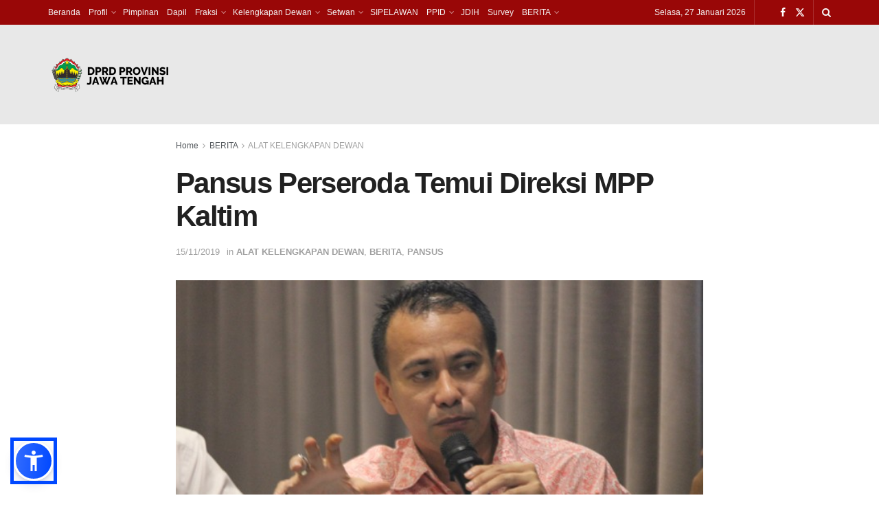

--- FILE ---
content_type: text/html; charset=UTF-8
request_url: https://dprd.jatengprov.go.id/pansus-perseroda-temui-direksi-mpp-kaltim/
body_size: 125223
content:
<!doctype html>
<!--[if lt IE 7]> <html class="no-js lt-ie9 lt-ie8 lt-ie7" lang="id"> <![endif]-->
<!--[if IE 7]>    <html class="no-js lt-ie9 lt-ie8" lang="id"> <![endif]-->
<!--[if IE 8]>    <html class="no-js lt-ie9" lang="id"> <![endif]-->
<!--[if IE 9]>    <html class="no-js lt-ie10" lang="id"> <![endif]-->
<!--[if gt IE 8]><!--> <html class="no-js" lang="id"> <!--<![endif]-->
<head>
    <meta http-equiv="Content-Type" content="text/html; charset=UTF-8" />
    <meta name='viewport' content='width=device-width, initial-scale=1, user-scalable=yes' />
    <link rel="profile" href="http://gmpg.org/xfn/11" />
    <link rel="pingback" href="https://dprd.jatengprov.go.id/site/xmlrpc.php" />
    <title>Pansus Perseroda Temui Direksi MPP Kaltim &#8211; DPRD JATENG</title>
<meta name='robots' content='max-image-preview:large' />
<meta property="og:type" content="article">
<meta property="og:title" content="Pansus Perseroda Temui Direksi MPP Kaltim">
<meta property="og:site_name" content="DPRD JATENG">
<meta property="og:description" content="A. Baginda Muhammad Mahfuz H . (foto ariel noviandri) BALIKPAPAN - Pansus Raperda Pendirian Perseroda PT. Sarana Migas Jateng melakukan">
<meta property="og:url" content="https://dprd.jatengprov.go.id/pansus-perseroda-temui-direksi-mpp-kaltim/">
<meta property="og:locale" content="id_ID">
<meta property="og:image" content="https://dprd.jatengprov.go.id/site/wp-content/uploads/2019/12/IMG_9576-1.jpg">
<meta property="og:image:height" content="427">
<meta property="og:image:width" content="640">
<meta property="article:published_time" content="2019-11-15T15:00:50+07:00">
<meta property="article:modified_time" content="2019-12-26T13:33:46+07:00">
<meta property="article:section" content="ALAT KELENGKAPAN DEWAN">
<meta name="twitter:card" content="summary_large_image">
<meta name="twitter:title" content="Pansus Perseroda Temui Direksi MPP Kaltim">
<meta name="twitter:description" content="A. Baginda Muhammad Mahfuz H . (foto ariel noviandri) BALIKPAPAN - Pansus Raperda Pendirian Perseroda PT. Sarana Migas Jateng melakukan">
<meta name="twitter:url" content="https://dprd.jatengprov.go.id/pansus-perseroda-temui-direksi-mpp-kaltim/">
<meta name="twitter:site" content="">
<meta name="twitter:image" content="https://dprd.jatengprov.go.id/site/wp-content/uploads/2019/12/IMG_9576-1.jpg">
<meta name="twitter:image:width" content="640">
<meta name="twitter:image:height" content="427">
			<script type="text/javascript">
			  var jnews_ajax_url = '/?ajax-request=jnews'
			</script>
			<script type="text/javascript">;window.jnews=window.jnews||{},window.jnews.library=window.jnews.library||{},window.jnews.library=function(){"use strict";var e=this;e.win=window,e.doc=document,e.noop=function(){},e.globalBody=e.doc.getElementsByTagName("body")[0],e.globalBody=e.globalBody?e.globalBody:e.doc,e.win.jnewsDataStorage=e.win.jnewsDataStorage||{_storage:new WeakMap,put:function(e,t,n){this._storage.has(e)||this._storage.set(e,new Map),this._storage.get(e).set(t,n)},get:function(e,t){return this._storage.get(e).get(t)},has:function(e,t){return this._storage.has(e)&&this._storage.get(e).has(t)},remove:function(e,t){var n=this._storage.get(e).delete(t);return 0===!this._storage.get(e).size&&this._storage.delete(e),n}},e.windowWidth=function(){return e.win.innerWidth||e.docEl.clientWidth||e.globalBody.clientWidth},e.windowHeight=function(){return e.win.innerHeight||e.docEl.clientHeight||e.globalBody.clientHeight},e.requestAnimationFrame=e.win.requestAnimationFrame||e.win.webkitRequestAnimationFrame||e.win.mozRequestAnimationFrame||e.win.msRequestAnimationFrame||window.oRequestAnimationFrame||function(e){return setTimeout(e,1e3/60)},e.cancelAnimationFrame=e.win.cancelAnimationFrame||e.win.webkitCancelAnimationFrame||e.win.webkitCancelRequestAnimationFrame||e.win.mozCancelAnimationFrame||e.win.msCancelRequestAnimationFrame||e.win.oCancelRequestAnimationFrame||function(e){clearTimeout(e)},e.classListSupport="classList"in document.createElement("_"),e.hasClass=e.classListSupport?function(e,t){return e.classList.contains(t)}:function(e,t){return e.className.indexOf(t)>=0},e.addClass=e.classListSupport?function(t,n){e.hasClass(t,n)||t.classList.add(n)}:function(t,n){e.hasClass(t,n)||(t.className+=" "+n)},e.removeClass=e.classListSupport?function(t,n){e.hasClass(t,n)&&t.classList.remove(n)}:function(t,n){e.hasClass(t,n)&&(t.className=t.className.replace(n,""))},e.objKeys=function(e){var t=[];for(var n in e)Object.prototype.hasOwnProperty.call(e,n)&&t.push(n);return t},e.isObjectSame=function(e,t){var n=!0;return JSON.stringify(e)!==JSON.stringify(t)&&(n=!1),n},e.extend=function(){for(var e,t,n,o=arguments[0]||{},i=1,a=arguments.length;i<a;i++)if(null!==(e=arguments[i]))for(t in e)o!==(n=e[t])&&void 0!==n&&(o[t]=n);return o},e.dataStorage=e.win.jnewsDataStorage,e.isVisible=function(e){return 0!==e.offsetWidth&&0!==e.offsetHeight||e.getBoundingClientRect().length},e.getHeight=function(e){return e.offsetHeight||e.clientHeight||e.getBoundingClientRect().height},e.getWidth=function(e){return e.offsetWidth||e.clientWidth||e.getBoundingClientRect().width},e.supportsPassive=!1;try{var t=Object.defineProperty({},"passive",{get:function(){e.supportsPassive=!0}});"createEvent"in e.doc?e.win.addEventListener("test",null,t):"fireEvent"in e.doc&&e.win.attachEvent("test",null)}catch(e){}e.passiveOption=!!e.supportsPassive&&{passive:!0},e.setStorage=function(e,t){e="jnews-"+e;var n={expired:Math.floor(((new Date).getTime()+432e5)/1e3)};t=Object.assign(n,t);localStorage.setItem(e,JSON.stringify(t))},e.getStorage=function(e){e="jnews-"+e;var t=localStorage.getItem(e);return null!==t&&0<t.length?JSON.parse(localStorage.getItem(e)):{}},e.expiredStorage=function(){var t,n="jnews-";for(var o in localStorage)o.indexOf(n)>-1&&"undefined"!==(t=e.getStorage(o.replace(n,""))).expired&&t.expired<Math.floor((new Date).getTime()/1e3)&&localStorage.removeItem(o)},e.addEvents=function(t,n,o){for(var i in n){var a=["touchstart","touchmove"].indexOf(i)>=0&&!o&&e.passiveOption;"createEvent"in e.doc?t.addEventListener(i,n[i],a):"fireEvent"in e.doc&&t.attachEvent("on"+i,n[i])}},e.removeEvents=function(t,n){for(var o in n)"createEvent"in e.doc?t.removeEventListener(o,n[o]):"fireEvent"in e.doc&&t.detachEvent("on"+o,n[o])},e.triggerEvents=function(t,n,o){var i;o=o||{detail:null};return"createEvent"in e.doc?(!(i=e.doc.createEvent("CustomEvent")||new CustomEvent(n)).initCustomEvent||i.initCustomEvent(n,!0,!1,o),void t.dispatchEvent(i)):"fireEvent"in e.doc?((i=e.doc.createEventObject()).eventType=n,void t.fireEvent("on"+i.eventType,i)):void 0},e.getParents=function(t,n){void 0===n&&(n=e.doc);for(var o=[],i=t.parentNode,a=!1;!a;)if(i){var r=i;r.querySelectorAll(n).length?a=!0:(o.push(r),i=r.parentNode)}else o=[],a=!0;return o},e.forEach=function(e,t,n){for(var o=0,i=e.length;o<i;o++)t.call(n,e[o],o)},e.getText=function(e){return e.innerText||e.textContent},e.setText=function(e,t){var n="object"==typeof t?t.innerText||t.textContent:t;e.innerText&&(e.innerText=n),e.textContent&&(e.textContent=n)},e.httpBuildQuery=function(t){return e.objKeys(t).reduce(function t(n){var o=arguments.length>1&&void 0!==arguments[1]?arguments[1]:null;return function(i,a){var r=n[a];a=encodeURIComponent(a);var s=o?"".concat(o,"[").concat(a,"]"):a;return null==r||"function"==typeof r?(i.push("".concat(s,"=")),i):["number","boolean","string"].includes(typeof r)?(i.push("".concat(s,"=").concat(encodeURIComponent(r))),i):(i.push(e.objKeys(r).reduce(t(r,s),[]).join("&")),i)}}(t),[]).join("&")},e.get=function(t,n,o,i){return o="function"==typeof o?o:e.noop,e.ajax("GET",t,n,o,i)},e.post=function(t,n,o,i){return o="function"==typeof o?o:e.noop,e.ajax("POST",t,n,o,i)},e.ajax=function(t,n,o,i,a){var r=new XMLHttpRequest,s=n,c=e.httpBuildQuery(o);if(t=-1!=["GET","POST"].indexOf(t)?t:"GET",r.open(t,s+("GET"==t?"?"+c:""),!0),"POST"==t&&r.setRequestHeader("Content-type","application/x-www-form-urlencoded"),r.setRequestHeader("X-Requested-With","XMLHttpRequest"),r.onreadystatechange=function(){4===r.readyState&&200<=r.status&&300>r.status&&"function"==typeof i&&i.call(void 0,r.response)},void 0!==a&&!a){return{xhr:r,send:function(){r.send("POST"==t?c:null)}}}return r.send("POST"==t?c:null),{xhr:r}},e.scrollTo=function(t,n,o){function i(e,t,n){this.start=this.position(),this.change=e-this.start,this.currentTime=0,this.increment=20,this.duration=void 0===n?500:n,this.callback=t,this.finish=!1,this.animateScroll()}return Math.easeInOutQuad=function(e,t,n,o){return(e/=o/2)<1?n/2*e*e+t:-n/2*(--e*(e-2)-1)+t},i.prototype.stop=function(){this.finish=!0},i.prototype.move=function(t){e.doc.documentElement.scrollTop=t,e.globalBody.parentNode.scrollTop=t,e.globalBody.scrollTop=t},i.prototype.position=function(){return e.doc.documentElement.scrollTop||e.globalBody.parentNode.scrollTop||e.globalBody.scrollTop},i.prototype.animateScroll=function(){this.currentTime+=this.increment;var t=Math.easeInOutQuad(this.currentTime,this.start,this.change,this.duration);this.move(t),this.currentTime<this.duration&&!this.finish?e.requestAnimationFrame.call(e.win,this.animateScroll.bind(this)):this.callback&&"function"==typeof this.callback&&this.callback()},new i(t,n,o)},e.unwrap=function(t){var n,o=t;e.forEach(t,(function(e,t){n?n+=e:n=e})),o.replaceWith(n)},e.performance={start:function(e){performance.mark(e+"Start")},stop:function(e){performance.mark(e+"End"),performance.measure(e,e+"Start",e+"End")}},e.fps=function(){var t=0,n=0,o=0;!function(){var i=t=0,a=0,r=0,s=document.getElementById("fpsTable"),c=function(t){void 0===document.getElementsByTagName("body")[0]?e.requestAnimationFrame.call(e.win,(function(){c(t)})):document.getElementsByTagName("body")[0].appendChild(t)};null===s&&((s=document.createElement("div")).style.position="fixed",s.style.top="120px",s.style.left="10px",s.style.width="100px",s.style.height="20px",s.style.border="1px solid black",s.style.fontSize="11px",s.style.zIndex="100000",s.style.backgroundColor="white",s.id="fpsTable",c(s));var l=function(){o++,n=Date.now(),(a=(o/(r=(n-t)/1e3)).toPrecision(2))!=i&&(i=a,s.innerHTML=i+"fps"),1<r&&(t=n,o=0),e.requestAnimationFrame.call(e.win,l)};l()}()},e.instr=function(e,t){for(var n=0;n<t.length;n++)if(-1!==e.toLowerCase().indexOf(t[n].toLowerCase()))return!0},e.winLoad=function(t,n){function o(o){if("complete"===e.doc.readyState||"interactive"===e.doc.readyState)return!o||n?setTimeout(t,n||1):t(o),1}o()||e.addEvents(e.win,{load:o})},e.docReady=function(t,n){function o(o){if("complete"===e.doc.readyState||"interactive"===e.doc.readyState)return!o||n?setTimeout(t,n||1):t(o),1}o()||e.addEvents(e.doc,{DOMContentLoaded:o})},e.fireOnce=function(){e.docReady((function(){e.assets=e.assets||[],e.assets.length&&(e.boot(),e.load_assets())}),50)},e.boot=function(){e.length&&e.doc.querySelectorAll("style[media]").forEach((function(e){"not all"==e.getAttribute("media")&&e.removeAttribute("media")}))},e.create_js=function(t,n){var o=e.doc.createElement("script");switch(o.setAttribute("src",t),n){case"defer":o.setAttribute("defer",!0);break;case"async":o.setAttribute("async",!0);break;case"deferasync":o.setAttribute("defer",!0),o.setAttribute("async",!0)}e.globalBody.appendChild(o)},e.load_assets=function(){"object"==typeof e.assets&&e.forEach(e.assets.slice(0),(function(t,n){var o="";t.defer&&(o+="defer"),t.async&&(o+="async"),e.create_js(t.url,o);var i=e.assets.indexOf(t);i>-1&&e.assets.splice(i,1)})),e.assets=jnewsoption.au_scripts=window.jnewsads=[]},e.setCookie=function(e,t,n){var o="";if(n){var i=new Date;i.setTime(i.getTime()+24*n*60*60*1e3),o="; expires="+i.toUTCString()}document.cookie=e+"="+(t||"")+o+"; path=/"},e.getCookie=function(e){for(var t=e+"=",n=document.cookie.split(";"),o=0;o<n.length;o++){for(var i=n[o];" "==i.charAt(0);)i=i.substring(1,i.length);if(0==i.indexOf(t))return i.substring(t.length,i.length)}return null},e.eraseCookie=function(e){document.cookie=e+"=; Path=/; Expires=Thu, 01 Jan 1970 00:00:01 GMT;"},e.docReady((function(){e.globalBody=e.globalBody==e.doc?e.doc.getElementsByTagName("body")[0]:e.globalBody,e.globalBody=e.globalBody?e.globalBody:e.doc})),e.winLoad((function(){e.winLoad((function(){var t=!1;if(void 0!==window.jnewsadmin)if(void 0!==window.file_version_checker){var n=e.objKeys(window.file_version_checker);n.length?n.forEach((function(e){t||"10.0.4"===window.file_version_checker[e]||(t=!0)})):t=!0}else t=!0;t&&(window.jnewsHelper.getMessage(),window.jnewsHelper.getNotice())}),2500)}))},window.jnews.library=new window.jnews.library;</script><link rel="alternate" type="application/rss+xml" title="DPRD JATENG &raquo; Feed" href="https://dprd.jatengprov.go.id/feed/" />
<link rel="alternate" type="application/rss+xml" title="DPRD JATENG &raquo; Umpan Komentar" href="https://dprd.jatengprov.go.id/comments/feed/" />
<link rel="alternate" title="oEmbed (JSON)" type="application/json+oembed" href="https://dprd.jatengprov.go.id/wp-json/oembed/1.0/embed?url=https%3A%2F%2Fdprd.jatengprov.go.id%2Fpansus-perseroda-temui-direksi-mpp-kaltim%2F" />
<link rel="alternate" title="oEmbed (XML)" type="text/xml+oembed" href="https://dprd.jatengprov.go.id/wp-json/oembed/1.0/embed?url=https%3A%2F%2Fdprd.jatengprov.go.id%2Fpansus-perseroda-temui-direksi-mpp-kaltim%2F&#038;format=xml" />
<style id='wp-img-auto-sizes-contain-inline-css' type='text/css'>
img:is([sizes=auto i],[sizes^="auto," i]){contain-intrinsic-size:3000px 1500px}
/*# sourceURL=wp-img-auto-sizes-contain-inline-css */
</style>
<style id='wp-emoji-styles-inline-css' type='text/css'>

	img.wp-smiley, img.emoji {
		display: inline !important;
		border: none !important;
		box-shadow: none !important;
		height: 1em !important;
		width: 1em !important;
		margin: 0 0.07em !important;
		vertical-align: -0.1em !important;
		background: none !important;
		padding: 0 !important;
	}
/*# sourceURL=wp-emoji-styles-inline-css */
</style>
<link rel='stylesheet' id='wp-block-library-css' href='https://dprd.jatengprov.go.id/site/wp-includes/css/dist/block-library/style.min.css?ver=6.9' type='text/css' media='all' />
<style id='wp-block-image-inline-css' type='text/css'>
.wp-block-image>a,.wp-block-image>figure>a{display:inline-block}.wp-block-image img{box-sizing:border-box;height:auto;max-width:100%;vertical-align:bottom}@media not (prefers-reduced-motion){.wp-block-image img.hide{visibility:hidden}.wp-block-image img.show{animation:show-content-image .4s}}.wp-block-image[style*=border-radius] img,.wp-block-image[style*=border-radius]>a{border-radius:inherit}.wp-block-image.has-custom-border img{box-sizing:border-box}.wp-block-image.aligncenter{text-align:center}.wp-block-image.alignfull>a,.wp-block-image.alignwide>a{width:100%}.wp-block-image.alignfull img,.wp-block-image.alignwide img{height:auto;width:100%}.wp-block-image .aligncenter,.wp-block-image .alignleft,.wp-block-image .alignright,.wp-block-image.aligncenter,.wp-block-image.alignleft,.wp-block-image.alignright{display:table}.wp-block-image .aligncenter>figcaption,.wp-block-image .alignleft>figcaption,.wp-block-image .alignright>figcaption,.wp-block-image.aligncenter>figcaption,.wp-block-image.alignleft>figcaption,.wp-block-image.alignright>figcaption{caption-side:bottom;display:table-caption}.wp-block-image .alignleft{float:left;margin:.5em 1em .5em 0}.wp-block-image .alignright{float:right;margin:.5em 0 .5em 1em}.wp-block-image .aligncenter{margin-left:auto;margin-right:auto}.wp-block-image :where(figcaption){margin-bottom:1em;margin-top:.5em}.wp-block-image.is-style-circle-mask img{border-radius:9999px}@supports ((-webkit-mask-image:none) or (mask-image:none)) or (-webkit-mask-image:none){.wp-block-image.is-style-circle-mask img{border-radius:0;-webkit-mask-image:url('data:image/svg+xml;utf8,<svg viewBox="0 0 100 100" xmlns="http://www.w3.org/2000/svg"><circle cx="50" cy="50" r="50"/></svg>');mask-image:url('data:image/svg+xml;utf8,<svg viewBox="0 0 100 100" xmlns="http://www.w3.org/2000/svg"><circle cx="50" cy="50" r="50"/></svg>');mask-mode:alpha;-webkit-mask-position:center;mask-position:center;-webkit-mask-repeat:no-repeat;mask-repeat:no-repeat;-webkit-mask-size:contain;mask-size:contain}}:root :where(.wp-block-image.is-style-rounded img,.wp-block-image .is-style-rounded img){border-radius:9999px}.wp-block-image figure{margin:0}.wp-lightbox-container{display:flex;flex-direction:column;position:relative}.wp-lightbox-container img{cursor:zoom-in}.wp-lightbox-container img:hover+button{opacity:1}.wp-lightbox-container button{align-items:center;backdrop-filter:blur(16px) saturate(180%);background-color:#5a5a5a40;border:none;border-radius:4px;cursor:zoom-in;display:flex;height:20px;justify-content:center;opacity:0;padding:0;position:absolute;right:16px;text-align:center;top:16px;width:20px;z-index:100}@media not (prefers-reduced-motion){.wp-lightbox-container button{transition:opacity .2s ease}}.wp-lightbox-container button:focus-visible{outline:3px auto #5a5a5a40;outline:3px auto -webkit-focus-ring-color;outline-offset:3px}.wp-lightbox-container button:hover{cursor:pointer;opacity:1}.wp-lightbox-container button:focus{opacity:1}.wp-lightbox-container button:focus,.wp-lightbox-container button:hover,.wp-lightbox-container button:not(:hover):not(:active):not(.has-background){background-color:#5a5a5a40;border:none}.wp-lightbox-overlay{box-sizing:border-box;cursor:zoom-out;height:100vh;left:0;overflow:hidden;position:fixed;top:0;visibility:hidden;width:100%;z-index:100000}.wp-lightbox-overlay .close-button{align-items:center;cursor:pointer;display:flex;justify-content:center;min-height:40px;min-width:40px;padding:0;position:absolute;right:calc(env(safe-area-inset-right) + 16px);top:calc(env(safe-area-inset-top) + 16px);z-index:5000000}.wp-lightbox-overlay .close-button:focus,.wp-lightbox-overlay .close-button:hover,.wp-lightbox-overlay .close-button:not(:hover):not(:active):not(.has-background){background:none;border:none}.wp-lightbox-overlay .lightbox-image-container{height:var(--wp--lightbox-container-height);left:50%;overflow:hidden;position:absolute;top:50%;transform:translate(-50%,-50%);transform-origin:top left;width:var(--wp--lightbox-container-width);z-index:9999999999}.wp-lightbox-overlay .wp-block-image{align-items:center;box-sizing:border-box;display:flex;height:100%;justify-content:center;margin:0;position:relative;transform-origin:0 0;width:100%;z-index:3000000}.wp-lightbox-overlay .wp-block-image img{height:var(--wp--lightbox-image-height);min-height:var(--wp--lightbox-image-height);min-width:var(--wp--lightbox-image-width);width:var(--wp--lightbox-image-width)}.wp-lightbox-overlay .wp-block-image figcaption{display:none}.wp-lightbox-overlay button{background:none;border:none}.wp-lightbox-overlay .scrim{background-color:#fff;height:100%;opacity:.9;position:absolute;width:100%;z-index:2000000}.wp-lightbox-overlay.active{visibility:visible}@media not (prefers-reduced-motion){.wp-lightbox-overlay.active{animation:turn-on-visibility .25s both}.wp-lightbox-overlay.active img{animation:turn-on-visibility .35s both}.wp-lightbox-overlay.show-closing-animation:not(.active){animation:turn-off-visibility .35s both}.wp-lightbox-overlay.show-closing-animation:not(.active) img{animation:turn-off-visibility .25s both}.wp-lightbox-overlay.zoom.active{animation:none;opacity:1;visibility:visible}.wp-lightbox-overlay.zoom.active .lightbox-image-container{animation:lightbox-zoom-in .4s}.wp-lightbox-overlay.zoom.active .lightbox-image-container img{animation:none}.wp-lightbox-overlay.zoom.active .scrim{animation:turn-on-visibility .4s forwards}.wp-lightbox-overlay.zoom.show-closing-animation:not(.active){animation:none}.wp-lightbox-overlay.zoom.show-closing-animation:not(.active) .lightbox-image-container{animation:lightbox-zoom-out .4s}.wp-lightbox-overlay.zoom.show-closing-animation:not(.active) .lightbox-image-container img{animation:none}.wp-lightbox-overlay.zoom.show-closing-animation:not(.active) .scrim{animation:turn-off-visibility .4s forwards}}@keyframes show-content-image{0%{visibility:hidden}99%{visibility:hidden}to{visibility:visible}}@keyframes turn-on-visibility{0%{opacity:0}to{opacity:1}}@keyframes turn-off-visibility{0%{opacity:1;visibility:visible}99%{opacity:0;visibility:visible}to{opacity:0;visibility:hidden}}@keyframes lightbox-zoom-in{0%{transform:translate(calc((-100vw + var(--wp--lightbox-scrollbar-width))/2 + var(--wp--lightbox-initial-left-position)),calc(-50vh + var(--wp--lightbox-initial-top-position))) scale(var(--wp--lightbox-scale))}to{transform:translate(-50%,-50%) scale(1)}}@keyframes lightbox-zoom-out{0%{transform:translate(-50%,-50%) scale(1);visibility:visible}99%{visibility:visible}to{transform:translate(calc((-100vw + var(--wp--lightbox-scrollbar-width))/2 + var(--wp--lightbox-initial-left-position)),calc(-50vh + var(--wp--lightbox-initial-top-position))) scale(var(--wp--lightbox-scale));visibility:hidden}}
/*# sourceURL=https://dprd.jatengprov.go.id/site/wp-includes/blocks/image/style.min.css */
</style>
<style id='wp-block-paragraph-inline-css' type='text/css'>
.is-small-text{font-size:.875em}.is-regular-text{font-size:1em}.is-large-text{font-size:2.25em}.is-larger-text{font-size:3em}.has-drop-cap:not(:focus):first-letter{float:left;font-size:8.4em;font-style:normal;font-weight:100;line-height:.68;margin:.05em .1em 0 0;text-transform:uppercase}body.rtl .has-drop-cap:not(:focus):first-letter{float:none;margin-left:.1em}p.has-drop-cap.has-background{overflow:hidden}:root :where(p.has-background){padding:1.25em 2.375em}:where(p.has-text-color:not(.has-link-color)) a{color:inherit}p.has-text-align-left[style*="writing-mode:vertical-lr"],p.has-text-align-right[style*="writing-mode:vertical-rl"]{rotate:180deg}
/*# sourceURL=https://dprd.jatengprov.go.id/site/wp-includes/blocks/paragraph/style.min.css */
</style>
<style id='global-styles-inline-css' type='text/css'>
:root{--wp--preset--aspect-ratio--square: 1;--wp--preset--aspect-ratio--4-3: 4/3;--wp--preset--aspect-ratio--3-4: 3/4;--wp--preset--aspect-ratio--3-2: 3/2;--wp--preset--aspect-ratio--2-3: 2/3;--wp--preset--aspect-ratio--16-9: 16/9;--wp--preset--aspect-ratio--9-16: 9/16;--wp--preset--color--black: #000000;--wp--preset--color--cyan-bluish-gray: #abb8c3;--wp--preset--color--white: #ffffff;--wp--preset--color--pale-pink: #f78da7;--wp--preset--color--vivid-red: #cf2e2e;--wp--preset--color--luminous-vivid-orange: #ff6900;--wp--preset--color--luminous-vivid-amber: #fcb900;--wp--preset--color--light-green-cyan: #7bdcb5;--wp--preset--color--vivid-green-cyan: #00d084;--wp--preset--color--pale-cyan-blue: #8ed1fc;--wp--preset--color--vivid-cyan-blue: #0693e3;--wp--preset--color--vivid-purple: #9b51e0;--wp--preset--gradient--vivid-cyan-blue-to-vivid-purple: linear-gradient(135deg,rgb(6,147,227) 0%,rgb(155,81,224) 100%);--wp--preset--gradient--light-green-cyan-to-vivid-green-cyan: linear-gradient(135deg,rgb(122,220,180) 0%,rgb(0,208,130) 100%);--wp--preset--gradient--luminous-vivid-amber-to-luminous-vivid-orange: linear-gradient(135deg,rgb(252,185,0) 0%,rgb(255,105,0) 100%);--wp--preset--gradient--luminous-vivid-orange-to-vivid-red: linear-gradient(135deg,rgb(255,105,0) 0%,rgb(207,46,46) 100%);--wp--preset--gradient--very-light-gray-to-cyan-bluish-gray: linear-gradient(135deg,rgb(238,238,238) 0%,rgb(169,184,195) 100%);--wp--preset--gradient--cool-to-warm-spectrum: linear-gradient(135deg,rgb(74,234,220) 0%,rgb(151,120,209) 20%,rgb(207,42,186) 40%,rgb(238,44,130) 60%,rgb(251,105,98) 80%,rgb(254,248,76) 100%);--wp--preset--gradient--blush-light-purple: linear-gradient(135deg,rgb(255,206,236) 0%,rgb(152,150,240) 100%);--wp--preset--gradient--blush-bordeaux: linear-gradient(135deg,rgb(254,205,165) 0%,rgb(254,45,45) 50%,rgb(107,0,62) 100%);--wp--preset--gradient--luminous-dusk: linear-gradient(135deg,rgb(255,203,112) 0%,rgb(199,81,192) 50%,rgb(65,88,208) 100%);--wp--preset--gradient--pale-ocean: linear-gradient(135deg,rgb(255,245,203) 0%,rgb(182,227,212) 50%,rgb(51,167,181) 100%);--wp--preset--gradient--electric-grass: linear-gradient(135deg,rgb(202,248,128) 0%,rgb(113,206,126) 100%);--wp--preset--gradient--midnight: linear-gradient(135deg,rgb(2,3,129) 0%,rgb(40,116,252) 100%);--wp--preset--font-size--small: 13px;--wp--preset--font-size--medium: 20px;--wp--preset--font-size--large: 36px;--wp--preset--font-size--x-large: 42px;--wp--preset--spacing--20: 0.44rem;--wp--preset--spacing--30: 0.67rem;--wp--preset--spacing--40: 1rem;--wp--preset--spacing--50: 1.5rem;--wp--preset--spacing--60: 2.25rem;--wp--preset--spacing--70: 3.38rem;--wp--preset--spacing--80: 5.06rem;--wp--preset--shadow--natural: 6px 6px 9px rgba(0, 0, 0, 0.2);--wp--preset--shadow--deep: 12px 12px 50px rgba(0, 0, 0, 0.4);--wp--preset--shadow--sharp: 6px 6px 0px rgba(0, 0, 0, 0.2);--wp--preset--shadow--outlined: 6px 6px 0px -3px rgb(255, 255, 255), 6px 6px rgb(0, 0, 0);--wp--preset--shadow--crisp: 6px 6px 0px rgb(0, 0, 0);}:where(.is-layout-flex){gap: 0.5em;}:where(.is-layout-grid){gap: 0.5em;}body .is-layout-flex{display: flex;}.is-layout-flex{flex-wrap: wrap;align-items: center;}.is-layout-flex > :is(*, div){margin: 0;}body .is-layout-grid{display: grid;}.is-layout-grid > :is(*, div){margin: 0;}:where(.wp-block-columns.is-layout-flex){gap: 2em;}:where(.wp-block-columns.is-layout-grid){gap: 2em;}:where(.wp-block-post-template.is-layout-flex){gap: 1.25em;}:where(.wp-block-post-template.is-layout-grid){gap: 1.25em;}.has-black-color{color: var(--wp--preset--color--black) !important;}.has-cyan-bluish-gray-color{color: var(--wp--preset--color--cyan-bluish-gray) !important;}.has-white-color{color: var(--wp--preset--color--white) !important;}.has-pale-pink-color{color: var(--wp--preset--color--pale-pink) !important;}.has-vivid-red-color{color: var(--wp--preset--color--vivid-red) !important;}.has-luminous-vivid-orange-color{color: var(--wp--preset--color--luminous-vivid-orange) !important;}.has-luminous-vivid-amber-color{color: var(--wp--preset--color--luminous-vivid-amber) !important;}.has-light-green-cyan-color{color: var(--wp--preset--color--light-green-cyan) !important;}.has-vivid-green-cyan-color{color: var(--wp--preset--color--vivid-green-cyan) !important;}.has-pale-cyan-blue-color{color: var(--wp--preset--color--pale-cyan-blue) !important;}.has-vivid-cyan-blue-color{color: var(--wp--preset--color--vivid-cyan-blue) !important;}.has-vivid-purple-color{color: var(--wp--preset--color--vivid-purple) !important;}.has-black-background-color{background-color: var(--wp--preset--color--black) !important;}.has-cyan-bluish-gray-background-color{background-color: var(--wp--preset--color--cyan-bluish-gray) !important;}.has-white-background-color{background-color: var(--wp--preset--color--white) !important;}.has-pale-pink-background-color{background-color: var(--wp--preset--color--pale-pink) !important;}.has-vivid-red-background-color{background-color: var(--wp--preset--color--vivid-red) !important;}.has-luminous-vivid-orange-background-color{background-color: var(--wp--preset--color--luminous-vivid-orange) !important;}.has-luminous-vivid-amber-background-color{background-color: var(--wp--preset--color--luminous-vivid-amber) !important;}.has-light-green-cyan-background-color{background-color: var(--wp--preset--color--light-green-cyan) !important;}.has-vivid-green-cyan-background-color{background-color: var(--wp--preset--color--vivid-green-cyan) !important;}.has-pale-cyan-blue-background-color{background-color: var(--wp--preset--color--pale-cyan-blue) !important;}.has-vivid-cyan-blue-background-color{background-color: var(--wp--preset--color--vivid-cyan-blue) !important;}.has-vivid-purple-background-color{background-color: var(--wp--preset--color--vivid-purple) !important;}.has-black-border-color{border-color: var(--wp--preset--color--black) !important;}.has-cyan-bluish-gray-border-color{border-color: var(--wp--preset--color--cyan-bluish-gray) !important;}.has-white-border-color{border-color: var(--wp--preset--color--white) !important;}.has-pale-pink-border-color{border-color: var(--wp--preset--color--pale-pink) !important;}.has-vivid-red-border-color{border-color: var(--wp--preset--color--vivid-red) !important;}.has-luminous-vivid-orange-border-color{border-color: var(--wp--preset--color--luminous-vivid-orange) !important;}.has-luminous-vivid-amber-border-color{border-color: var(--wp--preset--color--luminous-vivid-amber) !important;}.has-light-green-cyan-border-color{border-color: var(--wp--preset--color--light-green-cyan) !important;}.has-vivid-green-cyan-border-color{border-color: var(--wp--preset--color--vivid-green-cyan) !important;}.has-pale-cyan-blue-border-color{border-color: var(--wp--preset--color--pale-cyan-blue) !important;}.has-vivid-cyan-blue-border-color{border-color: var(--wp--preset--color--vivid-cyan-blue) !important;}.has-vivid-purple-border-color{border-color: var(--wp--preset--color--vivid-purple) !important;}.has-vivid-cyan-blue-to-vivid-purple-gradient-background{background: var(--wp--preset--gradient--vivid-cyan-blue-to-vivid-purple) !important;}.has-light-green-cyan-to-vivid-green-cyan-gradient-background{background: var(--wp--preset--gradient--light-green-cyan-to-vivid-green-cyan) !important;}.has-luminous-vivid-amber-to-luminous-vivid-orange-gradient-background{background: var(--wp--preset--gradient--luminous-vivid-amber-to-luminous-vivid-orange) !important;}.has-luminous-vivid-orange-to-vivid-red-gradient-background{background: var(--wp--preset--gradient--luminous-vivid-orange-to-vivid-red) !important;}.has-very-light-gray-to-cyan-bluish-gray-gradient-background{background: var(--wp--preset--gradient--very-light-gray-to-cyan-bluish-gray) !important;}.has-cool-to-warm-spectrum-gradient-background{background: var(--wp--preset--gradient--cool-to-warm-spectrum) !important;}.has-blush-light-purple-gradient-background{background: var(--wp--preset--gradient--blush-light-purple) !important;}.has-blush-bordeaux-gradient-background{background: var(--wp--preset--gradient--blush-bordeaux) !important;}.has-luminous-dusk-gradient-background{background: var(--wp--preset--gradient--luminous-dusk) !important;}.has-pale-ocean-gradient-background{background: var(--wp--preset--gradient--pale-ocean) !important;}.has-electric-grass-gradient-background{background: var(--wp--preset--gradient--electric-grass) !important;}.has-midnight-gradient-background{background: var(--wp--preset--gradient--midnight) !important;}.has-small-font-size{font-size: var(--wp--preset--font-size--small) !important;}.has-medium-font-size{font-size: var(--wp--preset--font-size--medium) !important;}.has-large-font-size{font-size: var(--wp--preset--font-size--large) !important;}.has-x-large-font-size{font-size: var(--wp--preset--font-size--x-large) !important;}
/*# sourceURL=global-styles-inline-css */
</style>

<style id='classic-theme-styles-inline-css' type='text/css'>
/*! This file is auto-generated */
.wp-block-button__link{color:#fff;background-color:#32373c;border-radius:9999px;box-shadow:none;text-decoration:none;padding:calc(.667em + 2px) calc(1.333em + 2px);font-size:1.125em}.wp-block-file__button{background:#32373c;color:#fff;text-decoration:none}
/*# sourceURL=/wp-includes/css/classic-themes.min.css */
</style>
<link rel='stylesheet' id='js_composer_front-css' href='https://dprd.jatengprov.go.id/site/wp-content/plugins/js_composer/assets/css/js_composer.min.css?ver=8.6.1' type='text/css' media='all' />
<link rel='stylesheet' id='elementor-frontend-css' href='https://dprd.jatengprov.go.id/site/wp-content/plugins/elementor/assets/css/frontend.min.css?ver=3.33.2' type='text/css' media='all' />
<link rel='stylesheet' id='font-awesome-css' href='https://dprd.jatengprov.go.id/site/wp-content/plugins/elementor/assets/lib/font-awesome/css/font-awesome.min.css?ver=4.7.0' type='text/css' media='all' />
<link rel='stylesheet' id='jnews-frontend-css' href='https://dprd.jatengprov.go.id/site/wp-content/themes/jnews/assets/dist/frontend.min.css?ver=11.6.13' type='text/css' media='all' />
<link rel='stylesheet' id='jnews-js-composer-css' href='https://dprd.jatengprov.go.id/site/wp-content/themes/jnews/assets/css/js-composer-frontend.css?ver=11.6.13' type='text/css' media='all' />
<link rel='stylesheet' id='jnews-elementor-css' href='https://dprd.jatengprov.go.id/site/wp-content/themes/jnews/assets/css/elementor-frontend.css?ver=11.6.13' type='text/css' media='all' />
<link rel='stylesheet' id='jnews-style-css' href='https://dprd.jatengprov.go.id/site/wp-content/themes/jnews/style.css?ver=11.6.13' type='text/css' media='all' />
<link rel='stylesheet' id='jnews-darkmode-css' href='https://dprd.jatengprov.go.id/site/wp-content/themes/jnews/assets/css/darkmode.css?ver=11.6.13' type='text/css' media='all' />
<script type="text/javascript" src="https://dprd.jatengprov.go.id/site/wp-includes/js/jquery/jquery.min.js?ver=3.7.1" id="jquery-core-js"></script>
<script type="text/javascript" src="https://dprd.jatengprov.go.id/site/wp-includes/js/jquery/jquery-migrate.min.js?ver=3.4.1" id="jquery-migrate-js"></script>
<link rel="https://api.w.org/" href="https://dprd.jatengprov.go.id/wp-json/" /><link rel="alternate" title="JSON" type="application/json" href="https://dprd.jatengprov.go.id/wp-json/wp/v2/posts/4946" /><link rel="EditURI" type="application/rsd+xml" title="RSD" href="https://dprd.jatengprov.go.id/site/xmlrpc.php?rsd" />
<meta name="generator" content="WordPress 6.9" />
<link rel="canonical" href="https://dprd.jatengprov.go.id/pansus-perseroda-temui-direksi-mpp-kaltim/" />
<link rel='shortlink' href='https://dprd.jatengprov.go.id/?p=4946' />
<meta name="generator" content="Elementor 3.33.2; features: additional_custom_breakpoints; settings: css_print_method-external, google_font-enabled, font_display-auto">
			<style>
				.e-con.e-parent:nth-of-type(n+4):not(.e-lazyloaded):not(.e-no-lazyload),
				.e-con.e-parent:nth-of-type(n+4):not(.e-lazyloaded):not(.e-no-lazyload) * {
					background-image: none !important;
				}
				@media screen and (max-height: 1024px) {
					.e-con.e-parent:nth-of-type(n+3):not(.e-lazyloaded):not(.e-no-lazyload),
					.e-con.e-parent:nth-of-type(n+3):not(.e-lazyloaded):not(.e-no-lazyload) * {
						background-image: none !important;
					}
				}
				@media screen and (max-height: 640px) {
					.e-con.e-parent:nth-of-type(n+2):not(.e-lazyloaded):not(.e-no-lazyload),
					.e-con.e-parent:nth-of-type(n+2):not(.e-lazyloaded):not(.e-no-lazyload) * {
						background-image: none !important;
					}
				}
			</style>
			<meta name="generator" content="Powered by WPBakery Page Builder - drag and drop page builder for WordPress."/>
<script type='application/ld+json'>{"@context":"http:\/\/schema.org","@type":"Organization","@id":"https:\/\/dprd.jatengprov.go.id\/site\/#organization","url":"https:\/\/dprd.jatengprov.go.id\/site\/","name":"","logo":{"@type":"ImageObject","url":""},"sameAs":["https:\/\/www.facebook.com\/DPRDJATENG","https:\/\/x.com\/dprdjatengprov"]}</script>
<script type='application/ld+json'>{"@context":"http:\/\/schema.org","@type":"WebSite","@id":"https:\/\/dprd.jatengprov.go.id\/site\/#website","url":"https:\/\/dprd.jatengprov.go.id\/site\/","name":"","potentialAction":{"@type":"SearchAction","target":"https:\/\/dprd.jatengprov.go.id\/site\/?s={search_term_string}","query-input":"required name=search_term_string"}}</script>
<link rel="icon" href="https://dprd.jatengprov.go.id/site/wp-content/uploads/2019/02/cropped-Logo-Prov-Jateng-32x32.png" sizes="32x32" />
<link rel="icon" href="https://dprd.jatengprov.go.id/site/wp-content/uploads/2019/02/cropped-Logo-Prov-Jateng-192x192.png" sizes="192x192" />
<link rel="apple-touch-icon" href="https://dprd.jatengprov.go.id/site/wp-content/uploads/2019/02/cropped-Logo-Prov-Jateng-180x180.png" />
<meta name="msapplication-TileImage" content="https://dprd.jatengprov.go.id/site/wp-content/uploads/2019/02/cropped-Logo-Prov-Jateng-270x270.png" />
<style id="jeg_dynamic_css" type="text/css" data-type="jeg_custom-css">.jeg_topbar .jeg_nav_row, .jeg_topbar .jeg_search_no_expand .jeg_search_input { line-height : 36px; } .jeg_topbar .jeg_nav_row, .jeg_topbar .jeg_nav_icon { height : 36px; } .jeg_topbar img { max-height : 36px; } .jeg_topbar, .jeg_topbar.dark, .jeg_topbar.custom { background : #990707; } .jeg_midbar { height : 145px; } .jeg_midbar img { max-height : 145px; } .jeg_midbar, .jeg_midbar.dark { background-color : #e8e8e8; } .jeg_header .socials_widget > a > i.fa:before { color : #ffffff; } .jeg_header .socials_widget.nobg > a > i > span.jeg-icon svg { fill : #ffffff; } .jeg_header .socials_widget.nobg > a > span.jeg-icon svg { fill : #ffffff; } .jeg_header .socials_widget > a > span.jeg-icon svg { fill : #ffffff; } .jeg_header .socials_widget > a > i > span.jeg-icon svg { fill : #ffffff; } </style><style type="text/css">
					.no_thumbnail .jeg_thumb,
					.thumbnail-container.no_thumbnail {
					    display: none !important;
					}
					.jeg_search_result .jeg_pl_xs_3.no_thumbnail .jeg_postblock_content,
					.jeg_sidefeed .jeg_pl_xs_3.no_thumbnail .jeg_postblock_content,
					.jeg_pl_sm.no_thumbnail .jeg_postblock_content {
					    margin-left: 0;
					}
					.jeg_postblock_11 .no_thumbnail .jeg_postblock_content,
					.jeg_postblock_12 .no_thumbnail .jeg_postblock_content,
					.jeg_postblock_12.jeg_col_3o3 .no_thumbnail .jeg_postblock_content  {
					    margin-top: 0;
					}
					.jeg_postblock_15 .jeg_pl_md_box.no_thumbnail .jeg_postblock_content,
					.jeg_postblock_19 .jeg_pl_md_box.no_thumbnail .jeg_postblock_content,
					.jeg_postblock_24 .jeg_pl_md_box.no_thumbnail .jeg_postblock_content,
					.jeg_sidefeed .jeg_pl_md_box .jeg_postblock_content {
					    position: relative;
					}
					.jeg_postblock_carousel_2 .no_thumbnail .jeg_post_title a,
					.jeg_postblock_carousel_2 .no_thumbnail .jeg_post_title a:hover,
					.jeg_postblock_carousel_2 .no_thumbnail .jeg_post_meta .fa {
					    color: #212121 !important;
					} 
					.jnews-dark-mode .jeg_postblock_carousel_2 .no_thumbnail .jeg_post_title a,
					.jnews-dark-mode .jeg_postblock_carousel_2 .no_thumbnail .jeg_post_title a:hover,
					.jnews-dark-mode .jeg_postblock_carousel_2 .no_thumbnail .jeg_post_meta .fa {
					    color: #fff !important;
					} 
				</style>		<style type="text/css" id="wp-custom-css">
			body {
	font-family: -apple-system,BlinkMacSystemFont,"Segoe UI",Roboto,Oxygen-Sans,Ubuntu,Cantarell,"Helvetica Neue",sans-serif !important;
}

.wp-block-image {
	margin-bottom: 24px;
}

.wp-block-image img,
.wp-block-image .aligncenter, 
.wp-block-image .alignleft, 
.wp-block-image .alignright, 
.wp-block-image.aligncenter, 
.wp-block-image.alignleft, 
.wp-block-image.alignright {
	width: 100% !important;
	display: block;
}

.hilang,
.wrap .notice.license-notice,
.jnews_author_box_container,
.jnews-invalid-notice .jnews-description,
.jeg_meta_author {
	display: none !important;
}		</style>
		<noscript><style> .wpb_animate_when_almost_visible { opacity: 1; }</style></noscript></head>
<body class="wp-singular post-template-default single single-post postid-4946 single-format-standard wp-embed-responsive wp-theme-jnews jeg_toggle_light jeg_single_tpl_1 jeg_single_fullwidth jeg_single_narrow jnews jsc_normal wpb-js-composer js-comp-ver-8.6.1 vc_responsive elementor-default elementor-kit-13284">

    
    
    <div class="jeg_ad jeg_ad_top jnews_header_top_ads">
        <div class='ads-wrapper  '></div>    </div>

    <!-- The Main Wrapper
    ============================================= -->
    <div class="jeg_viewport">

        
        <div class="jeg_header_wrapper">
            <div class="jeg_header_instagram_wrapper">
    </div>

<!-- HEADER -->
<div class="jeg_header normal">
    <div class="jeg_topbar jeg_container jeg_navbar_wrapper dark">
    <div class="container">
        <div class="jeg_nav_row">
            
                <div class="jeg_nav_col jeg_nav_left  jeg_nav_grow">
                    <div class="item_wrap jeg_nav_alignleft">
                        <div class="jeg_nav_item">
	<ul class="jeg_menu jeg_top_menu"><li id="menu-item-164" class="menu-item menu-item-type-custom menu-item-object-custom menu-item-home menu-item-164"><a href="https://dprd.jatengprov.go.id">Beranda</a></li>
<li id="menu-item-992" class="menu-item menu-item-type-custom menu-item-object-custom menu-item-has-children menu-item-992"><a href="#">Profil</a>
<ul class="sub-menu">
	<li id="menu-item-37" class="menu-item menu-item-type-post_type menu-item-object-page menu-item-37"><a href="https://dprd.jatengprov.go.id/profil/selayang-pandang/">Selayang Pandang</a></li>
	<li id="menu-item-35" class="menu-item menu-item-type-post_type menu-item-object-page menu-item-35"><a href="https://dprd.jatengprov.go.id/profil/tugas-dan-wewenang/">Tugas dan Wewenang</a></li>
	<li id="menu-item-36" class="menu-item menu-item-type-post_type menu-item-object-page menu-item-36"><a href="https://dprd.jatengprov.go.id/profil/sejarah/">Visi &#038; Misi</a></li>
	<li id="menu-item-509" class="menu-item menu-item-type-post_type menu-item-object-page menu-item-509"><a href="https://dprd.jatengprov.go.id/profil/kewajiban-anggota/">Kewajiban Anggota</a></li>
</ul>
</li>
<li id="menu-item-381" class="menu-item menu-item-type-post_type menu-item-object-page menu-item-381"><a href="https://dprd.jatengprov.go.id/pimpinan/">Pimpinan</a></li>
<li id="menu-item-4257" class="menu-item menu-item-type-post_type menu-item-object-page menu-item-4257"><a href="https://dprd.jatengprov.go.id/dapil/">Dapil</a></li>
<li id="menu-item-993" class="menu-item menu-item-type-custom menu-item-object-custom menu-item-has-children menu-item-993"><a href="#">Fraksi</a>
<ul class="sub-menu">
	<li id="menu-item-703" class="menu-item menu-item-type-post_type menu-item-object-page menu-item-703"><a href="https://dprd.jatengprov.go.id/fraksi/fraksi-demokrat/">Fraksi Demokrat</a></li>
	<li id="menu-item-713" class="menu-item menu-item-type-post_type menu-item-object-page menu-item-713"><a href="https://dprd.jatengprov.go.id/fraksi/fraksi-gerindra/">Fraksi Gerindra</a></li>
	<li id="menu-item-778" class="menu-item menu-item-type-post_type menu-item-object-page menu-item-778"><a href="https://dprd.jatengprov.go.id/fraksi/fraksi-golkar/">Fraksi Golkar</a></li>
	<li id="menu-item-783" class="menu-item menu-item-type-post_type menu-item-object-page menu-item-783"><a href="https://dprd.jatengprov.go.id/fraksi/fraksi-amanat-nasdem-solidaritas/">Fraksi Amanat Nasdem Solidaritas</a></li>
	<li id="menu-item-784" class="menu-item menu-item-type-post_type menu-item-object-page menu-item-784"><a href="https://dprd.jatengprov.go.id/fraksi/fraksi-pdip/">Fraksi PDI Perjuangan</a></li>
	<li id="menu-item-793" class="menu-item menu-item-type-post_type menu-item-object-page menu-item-793"><a href="https://dprd.jatengprov.go.id/fraksi/fraksi-pkb/">Fraksi PKB</a></li>
	<li id="menu-item-796" class="menu-item menu-item-type-post_type menu-item-object-page menu-item-796"><a href="https://dprd.jatengprov.go.id/fraksi/fraksi-pks/">Fraksi PKS</a></li>
	<li id="menu-item-802" class="menu-item menu-item-type-post_type menu-item-object-page menu-item-802"><a href="https://dprd.jatengprov.go.id/fraksi/fraksi-ppp/">Fraksi PPP</a></li>
</ul>
</li>
<li id="menu-item-995" class="menu-item menu-item-type-custom menu-item-object-custom menu-item-has-children menu-item-995"><a href="#">Kelengkapan Dewan</a>
<ul class="sub-menu">
	<li id="menu-item-513" class="menu-item menu-item-type-post_type menu-item-object-page menu-item-513"><a href="https://dprd.jatengprov.go.id/kelengkapan-dewan/komisi/komisi-a/">Komisi A</a></li>
	<li id="menu-item-539" class="menu-item menu-item-type-post_type menu-item-object-page menu-item-539"><a href="https://dprd.jatengprov.go.id/kelengkapan-dewan/komisi/komisi-b/">Komisi B</a></li>
	<li id="menu-item-563" class="menu-item menu-item-type-post_type menu-item-object-page menu-item-563"><a href="https://dprd.jatengprov.go.id/kelengkapan-dewan/komisi/komisi-c/">Komisi C</a></li>
	<li id="menu-item-587" class="menu-item menu-item-type-post_type menu-item-object-page menu-item-587"><a href="https://dprd.jatengprov.go.id/kelengkapan-dewan/komisi/komisi-d/">Komisi D</a></li>
	<li id="menu-item-613" class="menu-item menu-item-type-post_type menu-item-object-page menu-item-613"><a href="https://dprd.jatengprov.go.id/kelengkapan-dewan/komisi/komisi-e/">Komisi E</a></li>
	<li id="menu-item-9518" class="menu-item menu-item-type-post_type menu-item-object-page menu-item-9518"><a href="https://dprd.jatengprov.go.id/kelengkapan-dewan/badan-kehormatan/">Badan Kehormatan</a></li>
	<li id="menu-item-9584" class="menu-item menu-item-type-post_type menu-item-object-page menu-item-9584"><a href="https://dprd.jatengprov.go.id/kelengkapan-dewan/badan-musyawarah/">Badan Musyawarah</a></li>
	<li id="menu-item-9585" class="menu-item menu-item-type-post_type menu-item-object-page menu-item-9585"><a href="https://dprd.jatengprov.go.id/kelengkapan-dewan/badan-pembentukan-peraturan-daerah/">Badan Pembentukan Peraturan Daerah</a></li>
	<li id="menu-item-9583" class="menu-item menu-item-type-post_type menu-item-object-page menu-item-9583"><a href="https://dprd.jatengprov.go.id/kelengkapan-dewan/badan-anggaran/">Badan Anggaran</a></li>
</ul>
</li>
<li id="menu-item-996" class="menu-item menu-item-type-custom menu-item-object-custom menu-item-has-children menu-item-996"><a href="#">Setwan</a>
<ul class="sub-menu">
	<li id="menu-item-649" class="menu-item menu-item-type-post_type menu-item-object-page menu-item-649"><a href="https://dprd.jatengprov.go.id/setwan/tentang-setwan/">Tentang Setwan</a></li>
	<li id="menu-item-650" class="menu-item menu-item-type-post_type menu-item-object-page menu-item-650"><a href="https://dprd.jatengprov.go.id/setwan/bagian-umum/">Bagian Umum</a></li>
	<li id="menu-item-651" class="menu-item menu-item-type-post_type menu-item-object-page menu-item-651"><a href="https://dprd.jatengprov.go.id/setwan/bagian-persidangan/">Bagian Persidangan</a></li>
	<li id="menu-item-652" class="menu-item menu-item-type-post_type menu-item-object-page menu-item-652"><a href="https://dprd.jatengprov.go.id/setwan/bagian-keuangan/">Bagian Keuangan</a></li>
	<li id="menu-item-653" class="menu-item menu-item-type-post_type menu-item-object-page menu-item-653"><a href="https://dprd.jatengprov.go.id/setwan/bagian-humas/">Bagian Humas</a></li>
	<li id="menu-item-24838" class="menu-item menu-item-type-post_type menu-item-object-page menu-item-24838"><a href="https://dprd.jatengprov.go.id/coba-dulu/">Jabatan Fungsional</a></li>
</ul>
</li>
<li id="menu-item-30314" class="menu-item menu-item-type-post_type menu-item-object-page menu-item-30314"><a href="https://dprd.jatengprov.go.id/sipelawan/">SIPELAWAN</a></li>
<li id="menu-item-6220" class="menu-item menu-item-type-custom menu-item-object-custom menu-item-has-children menu-item-6220"><a target="_blank" href="https://ppid.dprd.jatengprov.go.id">PPID</a>
<ul class="sub-menu">
	<li id="menu-item-2759" class="menu-item menu-item-type-post_type menu-item-object-page menu-item-2759"><a href="https://dprd.jatengprov.go.id/pengaduan-masyarakat/">SOP Pengaduan</a></li>
</ul>
</li>
<li id="menu-item-14619" class="menu-item menu-item-type-custom menu-item-object-custom menu-item-14619"><a target="_blank" href="https://jdih.dprd.jatengprov.go.id/">JDIH</a></li>
<li id="menu-item-17449" class="menu-item menu-item-type-custom menu-item-object-custom menu-item-17449"><a target="_blank" href="https://esurya.organisasi.jatengprov.go.id/webdprd">Survey</a></li>
<li id="menu-item-6243" class="menu-item menu-item-type-taxonomy menu-item-object-category current-post-ancestor current-menu-parent current-post-parent menu-item-has-children menu-item-6243"><a href="https://dprd.jatengprov.go.id/category/berita/">BERITA</a>
<ul class="sub-menu">
	<li id="menu-item-18807" class="menu-item menu-item-type-post_type menu-item-object-page menu-item-18807"><a href="https://dprd.jatengprov.go.id/berita-pimpinan/">Berita Pimpinan</a></li>
	<li id="menu-item-18812" class="menu-item menu-item-type-post_type menu-item-object-page menu-item-18812"><a href="https://dprd.jatengprov.go.id/berita-komisi-a/">Berita Komisi A</a></li>
	<li id="menu-item-18813" class="menu-item menu-item-type-post_type menu-item-object-page menu-item-18813"><a href="https://dprd.jatengprov.go.id/berita-komisi-b/">Berita Komisi B</a></li>
	<li id="menu-item-18814" class="menu-item menu-item-type-post_type menu-item-object-page menu-item-18814"><a href="https://dprd.jatengprov.go.id/berita-komisi-c/">Berita Komisi C</a></li>
	<li id="menu-item-18815" class="menu-item menu-item-type-post_type menu-item-object-page menu-item-18815"><a href="https://dprd.jatengprov.go.id/berita-komisi-d/">Berita Komisi D</a></li>
	<li id="menu-item-18822" class="menu-item menu-item-type-post_type menu-item-object-page menu-item-18822"><a href="https://dprd.jatengprov.go.id/berita-komisi-e/">Berita Komisi E</a></li>
	<li id="menu-item-18801" class="menu-item menu-item-type-post_type menu-item-object-page menu-item-18801"><a href="https://dprd.jatengprov.go.id/berita-pansus/">Berita Pansus</a></li>
	<li id="menu-item-18808" class="menu-item menu-item-type-post_type menu-item-object-page menu-item-18808"><a href="https://dprd.jatengprov.go.id/berita-badan-anggaran/">Berita Badan Anggaran</a></li>
	<li id="menu-item-18809" class="menu-item menu-item-type-post_type menu-item-object-page menu-item-18809"><a href="https://dprd.jatengprov.go.id/berita-badan-kehormatan/">Berita Badan Kehormatan</a></li>
	<li id="menu-item-18810" class="menu-item menu-item-type-post_type menu-item-object-page menu-item-18810"><a href="https://dprd.jatengprov.go.id/berita-badan-musyawarah/">Berita Badan Musyawarah</a></li>
	<li id="menu-item-18811" class="menu-item menu-item-type-post_type menu-item-object-page menu-item-18811"><a href="https://dprd.jatengprov.go.id/berita-bapemperda/">Berita Bapemperda</a></li>
</ul>
</li>
</ul></div>                    </div>
                </div>

                
                <div class="jeg_nav_col jeg_nav_center  jeg_nav_normal">
                    <div class="item_wrap jeg_nav_aligncenter">
                                            </div>
                </div>

                
                <div class="jeg_nav_col jeg_nav_right  jeg_nav_normal">
                    <div class="item_wrap jeg_nav_alignright">
                        <div class="jeg_nav_item jeg_top_date">
    Selasa, 27 Januari 2026</div><div class="jeg_nav_item jnews_header_topbar_weather">
    </div>			<div
				class="jeg_nav_item socials_widget jeg_social_icon_block nobg">
				<a href="https://www.facebook.com/DPRDJATENG" target='_blank' rel='external noopener nofollow'  aria-label="Find us on Facebook" class="jeg_facebook"><i class="fa fa-facebook"></i> </a><a href="https://x.com/dprdjatengprov" target='_blank' rel='external noopener nofollow'  aria-label="Find us on Twitter" class="jeg_twitter"><i class="fa fa-twitter"><span class="jeg-icon icon-twitter"><svg xmlns="http://www.w3.org/2000/svg" height="1em" viewBox="0 0 512 512"><!--! Font Awesome Free 6.4.2 by @fontawesome - https://fontawesome.com License - https://fontawesome.com/license (Commercial License) Copyright 2023 Fonticons, Inc. --><path d="M389.2 48h70.6L305.6 224.2 487 464H345L233.7 318.6 106.5 464H35.8L200.7 275.5 26.8 48H172.4L272.9 180.9 389.2 48zM364.4 421.8h39.1L151.1 88h-42L364.4 421.8z"/></svg></span></i> </a>			</div>
			<!-- Search Icon -->
<div class="jeg_nav_item jeg_search_wrapper search_icon jeg_search_popup_expand">
    <a href="#" class="jeg_search_toggle" aria-label="Search Button"><i class="fa fa-search"></i></a>
    <form action="https://dprd.jatengprov.go.id/" method="get" class="jeg_search_form" target="_top">
    <input name="s" class="jeg_search_input" placeholder="Search..." type="text" value="" autocomplete="off">
	<button aria-label="Search Button" type="submit" class="jeg_search_button btn"><i class="fa fa-search"></i></button>
</form>
<!-- jeg_search_hide with_result no_result -->
<div class="jeg_search_result jeg_search_hide with_result">
    <div class="search-result-wrapper">
    </div>
    <div class="search-link search-noresult">
        No Result    </div>
    <div class="search-link search-all-button">
        <i class="fa fa-search"></i> View All Result    </div>
</div></div>                    </div>
                </div>

                        </div>
    </div>
</div><!-- /.jeg_container --><div class="jeg_midbar jeg_container jeg_navbar_wrapper normal">
    <div class="container">
        <div class="jeg_nav_row">
            
                <div class="jeg_nav_col jeg_nav_left jeg_nav_normal">
                    <div class="item_wrap jeg_nav_alignleft">
                        <div class="jeg_nav_item jeg_logo jeg_desktop_logo">
			<div class="site-title">
			<a href="https://dprd.jatengprov.go.id/" aria-label="Visit Homepage" style="padding: 0 0px 0 0px;">
				<img class='jeg_logo_img' src="https://dprd.jatengprov.go.id/site/wp-content/uploads/2020/12/LOGO-JATENG.png" srcset="https://dprd.jatengprov.go.id/site/wp-content/uploads/2020/12/LOGO-JATENG.png 1x, https://dprd.jatengprov.go.id/site/wp-content/uploads/2020/12/LOGO-JATENG.png 2x" alt="DPRD JATENG"data-light-src="https://dprd.jatengprov.go.id/site/wp-content/uploads/2020/12/LOGO-JATENG.png" data-light-srcset="https://dprd.jatengprov.go.id/site/wp-content/uploads/2020/12/LOGO-JATENG.png 1x, https://dprd.jatengprov.go.id/site/wp-content/uploads/2020/12/LOGO-JATENG.png 2x" data-dark-src="https://dprd.jatengprov.go.id/site/wp-content/uploads/2020/12/logojateng.png" data-dark-srcset="https://dprd.jatengprov.go.id/site/wp-content/uploads/2020/12/logojateng.png 1x, https://dprd.jatengprov.go.id/site/wp-content/uploads/2020/12/logojateng.png 2x"width="350" height="112">			</a>
		</div>
	</div>
                    </div>
                </div>

                
                <div class="jeg_nav_col jeg_nav_center jeg_nav_normal">
                    <div class="item_wrap jeg_nav_alignleft">
                                            </div>
                </div>

                
                <div class="jeg_nav_col jeg_nav_right jeg_nav_grow">
                    <div class="item_wrap jeg_nav_alignleft">
                                            </div>
                </div>

                        </div>
    </div>
</div></div><!-- /.jeg_header -->        </div>

        <div class="jeg_header_sticky">
            <div class="sticky_blankspace"></div>
<div class="jeg_header normal">
    <div class="jeg_container">
        <div data-mode="scroll" class="jeg_stickybar jeg_navbar jeg_navbar_wrapper jeg_navbar_normal jeg_navbar_normal">
            <div class="container">
    <div class="jeg_nav_row">
        
            <div class="jeg_nav_col jeg_nav_left jeg_nav_grow">
                <div class="item_wrap jeg_nav_alignleft">
                    <div class="jeg_nav_item jeg_main_menu_wrapper">
<div class="jeg_menu jeg_main_menu jeg_menu_style_1"><ul>
<li id="menu-item-9422" class="menu-item-9422 bgnav" data-item-row="default" ><a></a></li>
<li id="menu-item-9254" class="menu-item-9254 bgnav" data-item-row="default" ><a></a></li>
<li id="menu-item-9267" class="menu-item-9267 bgnav" data-item-row="default" ><a></a></li>
<li id="menu-item-9414" class="menu-item-9414 bgnav" data-item-row="default" ><a></a></li>
<li id="menu-item-8952" class="menu-item-8952 bgnav" data-item-row="default" ><a></a></li>
<li id="menu-item-9471" class="menu-item-9471 bgnav" data-item-row="default" ><a></a></li>
<li id="menu-item-9450" class="menu-item-9450 bgnav" data-item-row="default" ><a></a></li>
<li id="menu-item-9473" class="menu-item-9473 bgnav" data-item-row="default" ><a></a></li>
<li id="menu-item-9475" class="menu-item-9475 bgnav" data-item-row="default" ><a></a></li>
<li id="menu-item-638" class="menu-item-638 bgnav" data-item-row="default" ><a></a></li>
<li id="menu-item-640" class="menu-item-640 bgnav" data-item-row="default" ><a></a></li>
<li id="menu-item-642" class="menu-item-642 bgnav" data-item-row="default" ><a></a></li>
<li id="menu-item-644" class="menu-item-644 bgnav" data-item-row="default" ><a></a></li>
<li id="menu-item-18790" class="menu-item-18790 bgnav" data-item-row="default" ><a></a></li>
<li id="menu-item-18773" class="menu-item-18773 bgnav" data-item-row="default" ><a></a></li>
<li id="menu-item-18780" class="menu-item-18780 bgnav" data-item-row="default" ><a></a></li>
<li id="menu-item-18785" class="menu-item-18785 bgnav" data-item-row="default" ><a></a></li>
<li id="menu-item-18734" class="menu-item-18734 bgnav" data-item-row="default" ><a></a></li>
<li id="menu-item-18744" class="menu-item-18744 bgnav" data-item-row="default" ><a></a></li>
<li id="menu-item-18750" class="menu-item-18750 bgnav" data-item-row="default" ><a></a></li>
<li id="menu-item-18755" class="menu-item-18755 bgnav" data-item-row="default" ><a></a></li>
<li id="menu-item-18817" class="menu-item-18817 bgnav" data-item-row="default" ><a></a></li>
<li id="menu-item-18796" class="menu-item-18796 bgnav" data-item-row="default" ><a></a></li>
<li id="menu-item-18689" class="menu-item-18689 bgnav" data-item-row="default" ><a></a></li>
<li id="menu-item-4245" class="menu-item-4245 bgnav" data-item-row="default" ><a></a></li>
<li id="menu-item-379" class="menu-item-379 bgnav" data-item-row="default" ><a></a></li>
<li id="menu-item-781" class="menu-item-781 bgnav" data-item-row="default" ><a></a></li>
<li id="menu-item-696" class="menu-item-696 bgnav" data-item-row="default" ><a></a></li>
<li id="menu-item-705" class="menu-item-705 bgnav" data-item-row="default" ><a></a></li>
<li id="menu-item-773" class="menu-item-773 bgnav" data-item-row="default" ><a></a></li>
<li id="menu-item-779" class="menu-item-779 bgnav" data-item-row="default" ><a></a></li>
<li id="menu-item-789" class="menu-item-789 bgnav" data-item-row="default" ><a></a></li>
<li id="menu-item-794" class="menu-item-794 bgnav" data-item-row="default" ><a></a></li>
<li id="menu-item-800" class="menu-item-800 bgnav" data-item-row="default" ><a></a></li>
<li id="menu-item-13255" class="menu-item-13255 bgnav" data-item-row="default" ><a></a></li>
<li id="menu-item-8815" class="menu-item-8815 bgnav" data-item-row="default" ><a></a></li>
<li id="menu-item-373" class="menu-item-373 bgnav" data-item-row="default" ><a></a></li>
<li id="menu-item-481" class="menu-item-481 bgnav" data-item-row="default" ><a></a></li>
<li id="menu-item-392" class="menu-item-392 bgnav" data-item-row="default" ><a></a></li>
<li id="menu-item-1098" class="menu-item-1098 bgnav" data-item-row="default" ><a></a></li>
<li id="menu-item-493" class="menu-item-493 bgnav" data-item-row="default" ><a></a></li>
<li id="menu-item-537" class="menu-item-537 bgnav" data-item-row="default" ><a></a></li>
<li id="menu-item-561" class="menu-item-561 bgnav" data-item-row="default" ><a></a></li>
<li id="menu-item-585" class="menu-item-585 bgnav" data-item-row="default" ><a></a></li>
<li id="menu-item-611" class="menu-item-611 bgnav" data-item-row="default" ><a></a></li>
<li id="menu-item-4335" class="menu-item-4335 bgnav" data-item-row="default" ><a></a></li>
<li id="menu-item-957" class="menu-item-957 bgnav" data-item-row="default" ><a></a></li>
<li id="menu-item-2756" class="menu-item-2756 bgnav" data-item-row="default" ><a></a></li>
<li id="menu-item-29653" class="menu-item-29653 bgnav" data-item-row="default" ><a></a></li>
<li id="menu-item-9285" class="menu-item-9285 bgnav" data-item-row="default" ><a></a></li>
<li id="menu-item-2724" class="menu-item-2724 bgnav" data-item-row="default" ><a></a></li>
<li id="menu-item-370" class="menu-item-370 bgnav" data-item-row="default" ><a></a></li>
<li id="menu-item-1093" class="menu-item-1093 bgnav" data-item-row="default" ><a></a></li>
<li id="menu-item-1095" class="menu-item-1095 bgnav" data-item-row="default" ><a></a></li>
<li id="menu-item-399" class="menu-item-399 bgnav" data-item-row="default" ><a></a></li>
<li id="menu-item-28" class="menu-item-28 bgnav" data-item-row="default" ><a></a></li>
<li id="menu-item-156" class="menu-item-156 bgnav" data-item-row="default" ><a></a></li>
<li id="menu-item-9295" class="menu-item-9295 bgnav" data-item-row="default" ><a></a></li>
<li id="menu-item-674" class="menu-item-674 bgnav" data-item-row="default" ><a></a></li>
<li id="menu-item-647" class="menu-item-647 bgnav" data-item-row="default" ><a></a></li>
<li id="menu-item-32" class="menu-item-32 bgnav" data-item-row="default" ><a></a></li>
<li id="menu-item-30" class="menu-item-30 bgnav" data-item-row="default" ><a></a></li>
<li id="menu-item-456" class="menu-item-456 bgnav" data-item-row="default" ><a></a></li>
</ul></div>
</div>
                </div>
            </div>

            
            <div class="jeg_nav_col jeg_nav_center jeg_nav_normal">
                <div class="item_wrap jeg_nav_aligncenter">
                                    </div>
            </div>

            
            <div class="jeg_nav_col jeg_nav_right jeg_nav_normal">
                <div class="item_wrap jeg_nav_alignright">
                    <!-- Search Icon -->
<div class="jeg_nav_item jeg_search_wrapper search_icon jeg_search_popup_expand">
    <a href="#" class="jeg_search_toggle" aria-label="Search Button"><i class="fa fa-search"></i></a>
    <form action="https://dprd.jatengprov.go.id/" method="get" class="jeg_search_form" target="_top">
    <input name="s" class="jeg_search_input" placeholder="Search..." type="text" value="" autocomplete="off">
	<button aria-label="Search Button" type="submit" class="jeg_search_button btn"><i class="fa fa-search"></i></button>
</form>
<!-- jeg_search_hide with_result no_result -->
<div class="jeg_search_result jeg_search_hide with_result">
    <div class="search-result-wrapper">
    </div>
    <div class="search-link search-noresult">
        No Result    </div>
    <div class="search-link search-all-button">
        <i class="fa fa-search"></i> View All Result    </div>
</div></div>                </div>
            </div>

                </div>
</div>        </div>
    </div>
</div>
        </div>

        <div class="jeg_navbar_mobile_wrapper">
            <div class="jeg_navbar_mobile" data-mode="scroll">
    <div class="jeg_mobile_bottombar jeg_mobile_midbar jeg_container dark">
    <div class="container">
        <div class="jeg_nav_row">
            
                <div class="jeg_nav_col jeg_nav_left jeg_nav_normal">
                    <div class="item_wrap jeg_nav_alignleft">
                        <div class="jeg_nav_item">
    <a href="#" aria-label="Show Menu" class="toggle_btn jeg_mobile_toggle"><i class="fa fa-bars"></i></a>
</div>                    </div>
                </div>

                
                <div class="jeg_nav_col jeg_nav_center jeg_nav_grow">
                    <div class="item_wrap jeg_nav_aligncenter">
                        <div class="jeg_nav_item jeg_mobile_logo">
			<div class="site-title">
			<a href="https://dprd.jatengprov.go.id/" aria-label="Visit Homepage">
				<img class='jeg_logo_img' src="https://dprd.jatengweb.my.id/site/wp-content/uploads/2020/12/LOGO.png" srcset="https://dprd.jatengweb.my.id/site/wp-content/uploads/2020/12/LOGO.png 1x, https://dprd.jatengprov.go.id/site/wp-content/uploads/2020/12/LOGO.png 2x" alt="DPRD JATENG"data-light-src="https://dprd.jatengweb.my.id/site/wp-content/uploads/2020/12/LOGO.png" data-light-srcset="https://dprd.jatengweb.my.id/site/wp-content/uploads/2020/12/LOGO.png 1x, https://dprd.jatengprov.go.id/site/wp-content/uploads/2020/12/LOGO.png 2x" data-dark-src="https://dprd.jatengprov.go.id/site/wp-content/uploads/2020/12/LOGO.png" data-dark-srcset="https://dprd.jatengprov.go.id/site/wp-content/uploads/2020/12/LOGO.png 1x, https://dprd.jatengprov.go.id/site/wp-content/uploads/2020/12/LOGO.png 2x">			</a>
		</div>
	</div>                    </div>
                </div>

                
                <div class="jeg_nav_col jeg_nav_right jeg_nav_normal">
                    <div class="item_wrap jeg_nav_alignright">
                        <div class="jeg_nav_item jeg_search_wrapper jeg_search_popup_expand">
    <a href="#" aria-label="Search Button" class="jeg_search_toggle"><i class="fa fa-search"></i></a>
	<form action="https://dprd.jatengprov.go.id/" method="get" class="jeg_search_form" target="_top">
    <input name="s" class="jeg_search_input" placeholder="Search..." type="text" value="" autocomplete="off">
	<button aria-label="Search Button" type="submit" class="jeg_search_button btn"><i class="fa fa-search"></i></button>
</form>
<!-- jeg_search_hide with_result no_result -->
<div class="jeg_search_result jeg_search_hide with_result">
    <div class="search-result-wrapper">
    </div>
    <div class="search-link search-noresult">
        No Result    </div>
    <div class="search-link search-all-button">
        <i class="fa fa-search"></i> View All Result    </div>
</div></div>                    </div>
                </div>

                        </div>
    </div>
</div></div>
<div class="sticky_blankspace" style="height: 60px;"></div>        </div>

        <div class="jeg_ad jeg_ad_top jnews_header_bottom_ads">
            <div class='ads-wrapper  '></div>        </div>

            <div class="post-wrapper">

        <div class="post-wrap" >

            
            <div class="jeg_main jeg_sidebar_none">
                <div class="jeg_container">
                    <div class="jeg_content jeg_singlepage">

	<div class="container">

		<div class="jeg_ad jeg_article jnews_article_top_ads">
			<div class='ads-wrapper  '></div>		</div>

		<div class="row">
			<div class="jeg_main_content col-md-no-sidebar-narrow">
				<div class="jeg_inner_content">
					
												<div class="jeg_breadcrumbs jeg_breadcrumb_container">
							<div id="breadcrumbs"><span class="">
                <a href="https://dprd.jatengprov.go.id">Home</a>
            </span><i class="fa fa-angle-right"></i><span class="">
                <a href="https://dprd.jatengprov.go.id/category/berita/">BERITA</a>
            </span><i class="fa fa-angle-right"></i><span class="breadcrumb_last_link">
                <a href="https://dprd.jatengprov.go.id/category/berita/alat-kelengkapan-dewan/">ALAT KELENGKAPAN DEWAN</a>
            </span></div>						</div>
						
						<div class="entry-header">
							
							<h1 class="jeg_post_title">Pansus Perseroda Temui Direksi MPP Kaltim</h1>

							
							<div class="jeg_meta_container"><div class="jeg_post_meta jeg_post_meta_1">

	<div class="meta_left">
		
					<div class="jeg_meta_date">
				<a href="https://dprd.jatengprov.go.id/pansus-perseroda-temui-direksi-mpp-kaltim/">15/11/2019</a>
			</div>
		
					<div class="jeg_meta_category">
				<span><span class="meta_text">in</span>
					<a href="https://dprd.jatengprov.go.id/category/berita/alat-kelengkapan-dewan/" rel="category tag">ALAT KELENGKAPAN DEWAN</a><span class="category-separator">, </span><a href="https://dprd.jatengprov.go.id/category/berita/" rel="category tag">BERITA</a><span class="category-separator">, </span><a href="https://dprd.jatengprov.go.id/category/berita/alat-kelengkapan-dewan/pansus/" rel="category tag">PANSUS</a>				</span>
			</div>
		
			</div>

	<div class="meta_right">
					</div>
</div>
</div>
						</div>

						<div  class="jeg_featured featured_image "><a href="https://dprd.jatengprov.go.id/site/wp-content/uploads/2019/12/IMG_9576-1.jpg"><div class="thumbnail-container animate-lazy" style="padding-bottom:66.719%"><img fetchpriority="high" width="640" height="427" src="https://dprd.jatengprov.go.id/site/wp-content/themes/jnews/assets/img/jeg-empty.png" class="attachment-jnews-1140x570 size-jnews-1140x570 lazyload wp-post-image" alt="Pansus Perseroda Temui Direksi MPP Kaltim" decoding="async" sizes="(max-width: 640px) 100vw, 640px" data-src="https://dprd.jatengprov.go.id/site/wp-content/uploads/2019/12/IMG_9576-1.jpg" data-srcset="https://dprd.jatengprov.go.id/site/wp-content/uploads/2019/12/IMG_9576-1.jpg 640w, https://dprd.jatengprov.go.id/site/wp-content/uploads/2019/12/IMG_9576-1-300x200.jpg 300w" data-sizes="auto" data-expand="700" /></div></a></div>
						
						<div class="jeg_ad jeg_article jnews_content_top_ads "><div class='ads-wrapper  '></div></div>
						<div class="entry-content no-share">
							<div class="jeg_share_button share-float jeg_sticky_share clearfix share-monocrhome">
															</div>

							<div class="content-inner ">
								
<p> <em>A. Baginda Muhammad Mahfuz H</em> <em>. (foto ariel noviandri)</em></p>



<p><strong>BALIKPAPAN &#8211; </strong>Pansus Raperda Pendirian Perseroda PT. Sarana Migas Jateng melakukan dialog dengan Direksi PT. Migas Mandiri Pratama (MMP) Kaltim di Kota Balikpapan, Jumat (15/11/2019). Pada kesempatan itu, Anggota Pansus Bambang Eko Purnomo mengatakan pihaknya masih memerlukan data dan informasi terkait pendirian perusahaan induk atau <em>holding company</em> di Provinsi Jateng.<br></p>



<p>Sementara, Anggota Pansus Maria Tri Pangesti meminta penjelasan soal tanggungjawab anak perusahaan di bawah <em>holding company </em>tersebut. Contohnya, dari sisi kewenangan dan pengelolaannya.</p>



<div class="wp-block-image"><figure class="aligncenter"><img decoding="async" width="640" height="427" src="https://dprd.jatengprov.go.id/wp-content/uploads/2019/12/IMG_9528-1.jpg" alt="" class="wp-image-4951" srcset="https://dprd.jatengprov.go.id/site/wp-content/uploads/2019/12/IMG_9528-1.jpg 640w, https://dprd.jatengprov.go.id/site/wp-content/uploads/2019/12/IMG_9528-1-300x200.jpg 300w" sizes="(max-width: 640px) 100vw, 640px" /><figcaption>(kiri-kanan) Ketua Pansus Sriyanto Saputro bersama Anggota Pansus Asfirlah Harisanto, MAria Tri Pangesti, dan Sarno. (foto ariel noviandri)</figcaption></figure></div>



<p>Anggota Pansus lainnya, A. Baginda Muhammad Mahfuz H. juga meminta kepada pihak Direksi MPP Kaltim untuk memberikan informasi yang tidak bersifat teknis pengelolaan migas. Karena, pihaknya hanya membutuhkan penjelasan seputar pendirian <em>holding company </em>dan kewenangannya.</p>



<div class="wp-block-image"><figure class="aligncenter"><img decoding="async" width="640" height="427" src="https://dprd.jatengprov.go.id/wp-content/uploads/2019/12/IMG_9537-1.jpg" alt="" class="wp-image-4952" srcset="https://dprd.jatengprov.go.id/site/wp-content/uploads/2019/12/IMG_9537-1.jpg 640w, https://dprd.jatengprov.go.id/site/wp-content/uploads/2019/12/IMG_9537-1-300x200.jpg 300w" sizes="(max-width: 640px) 100vw, 640px" /><figcaption>Wahyu Setiaji. (foto ariel noviandri)</figcaption></figure></div>



<p>Menanggapi hal itu, Wahyu Setiaji selaku Dirut PT MMP mengaku sangat bangga dengan inisiatif DPRD Provinsi Jateng yang ingin menyusun Raperda Perseroda tersebut. Menurut dia, jika akan dibentuk perseroda, maka harus ada akta notaris. Dan jika dibentuk PT (perseroan terbatas), maka harus sesuai dengan Undang Undang PT.<br></p>



<p>&#8220;BUMD itu idealnya (memang) harus mengembangkan usaha. Untuk <em>holding company,</em> biasanya merupakan kumpulan usaha dalam satu bidang. Tujuannya agar lebih fokus dalam pengelolaannya,&#8221; kata Wahyu. </p>



<div class="wp-block-image"><figure class="aligncenter"><img loading="lazy" decoding="async" width="640" height="427" src="https://dprd.jatengprov.go.id/wp-content/uploads/2019/12/IMG_9599-1.jpg" alt="" class="wp-image-4954" srcset="https://dprd.jatengprov.go.id/site/wp-content/uploads/2019/12/IMG_9599-1.jpg 640w, https://dprd.jatengprov.go.id/site/wp-content/uploads/2019/12/IMG_9599-1-300x200.jpg 300w" sizes="(max-width: 640px) 100vw, 640px" /><figcaption>Pansus Perseroda bersama Direksi MPP Kaltim di Kota Balikpapan Provinsi Kaltim.<br>(foto ariel noviandri)</figcaption></figure></div>



<p>Ia menyarankan sebaiknya dalam draft raperda nantinya tertulis bahwa BUMD berhak mengakuisisi. &#8220;Dalam hal ini, peran DPRD yakni ikut melakukan pengawasan dalam hal kontribusi PAD (pendapatan asli daerah) dan pengawasan pengelolaan kinerja perusahaan,&#8221; sarannya. (<strong>ariel/priyanto</strong>) </p>



<p></p>
								
								
															</div>


						</div>
						
						
						<div class="jeg_ad jeg_article jnews_content_bottom_ads "><div class='ads-wrapper  '></div></div><div class="jnews_prev_next_container"><div class="jeg_prevnext_post">
            <a href="https://dprd.jatengprov.go.id/kunjungi-lipi-cari-informasi-teknologi-pengemasan/" class="post prev-post">
            <span class="caption">Previous Post</span>
            <h3 class="post-title">Kunjungi LIPI, Cari Informasi Teknologi Pengemasan</h3>
        </a>
    
            <a href="https://dprd.jatengprov.go.id/pilkades-tetap-kedepankan-kebersamaan/" class="post next-post">
            <span class="caption">Next Post</span>
            <h3 class="post-title">Pilkades Tetap Kedepankan Kebersamaan</h3>
        </a>
    </div></div><div class="jnews_author_box_container ">
	<div class="jeg_authorbox">
		<div class="jeg_author_image">
			<img alt='Staf Admin' src='https://secure.gravatar.com/avatar/2ec39610b29acaa96c28e1dfc3c2bab9351d08aeb9bbdd117ef1743a1cab1082?s=80&#038;d=mm&#038;r=g' srcset='https://secure.gravatar.com/avatar/2ec39610b29acaa96c28e1dfc3c2bab9351d08aeb9bbdd117ef1743a1cab1082?s=160&#038;d=mm&#038;r=g 2x' class='avatar avatar-80 photo' height='80' width='80' decoding='async'/>		</div>
		<div class="jeg_author_content">
			<h3 class="jeg_author_name">
				<a href="https://dprd.jatengprov.go.id/author/admindprdjateng/">
					Staf Admin				</a>
			</h3>
			<p class="jeg_author_desc">
							</p>

							<div class="jeg_author_socials">
									</div>
			
		</div>
	</div>
</div><div class="jnews_related_post_container"><div  class="jeg_postblock_22 jeg_postblock jeg_module_hook jeg_pagination_disable jeg_col_2o3 jnews_module_4946_0_6978511d8daa9   " data-unique="jnews_module_4946_0_6978511d8daa9">
					<div class="jeg_block_heading jeg_block_heading_6 jeg_subcat_right">
                     <h3 class="jeg_block_title"><span>Related<strong> Posts</strong></span></h3>
                     
                 </div>
					<div class="jeg_block_container">
                    
                    <div class="jeg_posts_wrap">
                    <div class="jeg_posts jeg_load_more_flag"> 
                        <article class="jeg_post jeg_pl_md_5 format-standard">
                    <div class="jeg_thumb">
                        
                        <a href="https://dprd.jatengprov.go.id/sinkronisasi-data-alih-fungsi-lahan-jadi-catatan-kritis/" aria-label="Read article: Sinkronisasi Data &amp; Alih Fungsi Lahan Jadi Catatan Kritis"><div class="thumbnail-container animate-lazy  size-715 "><img width="350" height="250" src="https://dprd.jatengprov.go.id/site/wp-content/themes/jnews/assets/img/jeg-empty.png" class="attachment-jnews-350x250 size-jnews-350x250 lazyload wp-post-image" alt="Sinkronisasi Data &amp; Alih Fungsi Lahan Jadi Catatan Kritis" decoding="async" sizes="(max-width: 350px) 100vw, 350px" data-src="https://dprd.jatengprov.go.id/site/wp-content/uploads/2026/01/IMG-20260121-WA0111-350x250.jpg" data-srcset="https://dprd.jatengprov.go.id/site/wp-content/uploads/2026/01/IMG-20260121-WA0111-350x250.jpg 350w, https://dprd.jatengprov.go.id/site/wp-content/uploads/2026/01/IMG-20260121-WA0111-120x86.jpg 120w, https://dprd.jatengprov.go.id/site/wp-content/uploads/2026/01/IMG-20260121-WA0111-750x536.jpg 750w, https://dprd.jatengprov.go.id/site/wp-content/uploads/2026/01/IMG-20260121-WA0111-1140x815.jpg 1140w" data-sizes="auto" data-expand="700" /></div></a>
                        <div class="jeg_post_category">
                            <span><a href="https://dprd.jatengprov.go.id/category/berita/" class="category-berita">BERITA</a></span>
                        </div>
                    </div>
                    <div class="jeg_postblock_content">
                        <h3 class="jeg_post_title">
                            <a href="https://dprd.jatengprov.go.id/sinkronisasi-data-alih-fungsi-lahan-jadi-catatan-kritis/">Sinkronisasi Data &amp; Alih Fungsi Lahan Jadi Catatan Kritis</a>
                        </h3>
                        <div class="jeg_post_meta"><div class="jeg_meta_date"><a href="https://dprd.jatengprov.go.id/sinkronisasi-data-alih-fungsi-lahan-jadi-catatan-kritis/" ><i class="fa fa-clock-o"></i> 20/01/2026</a></div></div>
                    </div>
                </article><article class="jeg_post jeg_pl_md_5 format-standard">
                    <div class="jeg_thumb">
                        
                        <a href="https://dprd.jatengprov.go.id/sumpah-jabatan-14-pejabat-di-setwan-jateng/" aria-label="Read article: Sumpah Jabatan, 14 Pejabat di Setwan Jateng"><div class="thumbnail-container animate-lazy  size-715 "><img width="350" height="250" src="https://dprd.jatengprov.go.id/site/wp-content/themes/jnews/assets/img/jeg-empty.png" class="attachment-jnews-350x250 size-jnews-350x250 lazyload wp-post-image" alt="Sumpah Jabatan, 14 Pejabat di Setwan Jateng" decoding="async" sizes="(max-width: 350px) 100vw, 350px" data-src="https://dprd.jatengprov.go.id/site/wp-content/uploads/2026/01/IMG-20260119-WA0017-350x250.jpg" data-srcset="https://dprd.jatengprov.go.id/site/wp-content/uploads/2026/01/IMG-20260119-WA0017-350x250.jpg 350w, https://dprd.jatengprov.go.id/site/wp-content/uploads/2026/01/IMG-20260119-WA0017-120x86.jpg 120w, https://dprd.jatengprov.go.id/site/wp-content/uploads/2026/01/IMG-20260119-WA0017-750x536.jpg 750w, https://dprd.jatengprov.go.id/site/wp-content/uploads/2026/01/IMG-20260119-WA0017-1140x815.jpg 1140w" data-sizes="auto" data-expand="700" /></div></a>
                        <div class="jeg_post_category">
                            <span><a href="https://dprd.jatengprov.go.id/category/berita/" class="category-berita">BERITA</a></span>
                        </div>
                    </div>
                    <div class="jeg_postblock_content">
                        <h3 class="jeg_post_title">
                            <a href="https://dprd.jatengprov.go.id/sumpah-jabatan-14-pejabat-di-setwan-jateng/">Sumpah Jabatan, 14 Pejabat di Setwan Jateng</a>
                        </h3>
                        <div class="jeg_post_meta"><div class="jeg_meta_date"><a href="https://dprd.jatengprov.go.id/sumpah-jabatan-14-pejabat-di-setwan-jateng/" ><i class="fa fa-clock-o"></i> 15/01/2026</a></div></div>
                    </div>
                </article><article class="jeg_post jeg_pl_md_5 format-standard">
                    <div class="jeg_thumb">
                        
                        <a href="https://dprd.jatengprov.go.id/diapresiasi-pelatihan-kerja-informal-di-desa-desa-miskin-sragen/" aria-label="Read article: Diapresiasi, Pelatihan Kerja Informal di Desa-desa Miskin Sragen "><div class="thumbnail-container animate-lazy  size-715 "><img width="350" height="250" src="https://dprd.jatengprov.go.id/site/wp-content/themes/jnews/assets/img/jeg-empty.png" class="attachment-jnews-350x250 size-jnews-350x250 lazyload wp-post-image" alt="Diapresiasi, Pelatihan Kerja Informal di Desa-desa Miskin Sragen " decoding="async" sizes="(max-width: 350px) 100vw, 350px" data-src="https://dprd.jatengprov.go.id/site/wp-content/uploads/2026/01/0L7A7163-350x250.jpg" data-srcset="https://dprd.jatengprov.go.id/site/wp-content/uploads/2026/01/0L7A7163-350x250.jpg 350w, https://dprd.jatengprov.go.id/site/wp-content/uploads/2026/01/0L7A7163-120x86.jpg 120w, https://dprd.jatengprov.go.id/site/wp-content/uploads/2026/01/0L7A7163-750x536.jpg 750w, https://dprd.jatengprov.go.id/site/wp-content/uploads/2026/01/0L7A7163-1140x815.jpg 1140w" data-sizes="auto" data-expand="700" /></div></a>
                        <div class="jeg_post_category">
                            <span><a href="https://dprd.jatengprov.go.id/category/berita/" class="category-berita">BERITA</a></span>
                        </div>
                    </div>
                    <div class="jeg_postblock_content">
                        <h3 class="jeg_post_title">
                            <a href="https://dprd.jatengprov.go.id/diapresiasi-pelatihan-kerja-informal-di-desa-desa-miskin-sragen/">Diapresiasi, Pelatihan Kerja Informal di Desa-desa Miskin Sragen </a>
                        </h3>
                        <div class="jeg_post_meta"><div class="jeg_meta_date"><a href="https://dprd.jatengprov.go.id/diapresiasi-pelatihan-kerja-informal-di-desa-desa-miskin-sragen/" ><i class="fa fa-clock-o"></i> 15/01/2026</a></div></div>
                    </div>
                </article><article class="jeg_post jeg_pl_md_5 format-standard">
                    <div class="jeg_thumb">
                        
                        <a href="https://dprd.jatengprov.go.id/dimonitor-kinerja-bank-jateng-cabang-purwodadi/" aria-label="Read article: Dimonitor, Kinerja Bank Jateng Cabang Purwodadi &amp; Demak"><div class="thumbnail-container animate-lazy  size-715 "><img width="350" height="250" src="https://dprd.jatengprov.go.id/site/wp-content/themes/jnews/assets/img/jeg-empty.png" class="attachment-jnews-350x250 size-jnews-350x250 lazyload wp-post-image" alt="Dimonitor, Kinerja Bank Jateng Cabang Purwodadi &amp; Demak" decoding="async" sizes="(max-width: 350px) 100vw, 350px" data-src="https://dprd.jatengprov.go.id/site/wp-content/uploads/2026/01/IMG-20260114-WA0227-350x250.jpg" data-srcset="https://dprd.jatengprov.go.id/site/wp-content/uploads/2026/01/IMG-20260114-WA0227-350x250.jpg 350w, https://dprd.jatengprov.go.id/site/wp-content/uploads/2026/01/IMG-20260114-WA0227-120x86.jpg 120w, https://dprd.jatengprov.go.id/site/wp-content/uploads/2026/01/IMG-20260114-WA0227-750x536.jpg 750w, https://dprd.jatengprov.go.id/site/wp-content/uploads/2026/01/IMG-20260114-WA0227-1140x815.jpg 1140w" data-sizes="auto" data-expand="700" /></div></a>
                        <div class="jeg_post_category">
                            <span><a href="https://dprd.jatengprov.go.id/category/berita/" class="category-berita">BERITA</a></span>
                        </div>
                    </div>
                    <div class="jeg_postblock_content">
                        <h3 class="jeg_post_title">
                            <a href="https://dprd.jatengprov.go.id/dimonitor-kinerja-bank-jateng-cabang-purwodadi/">Dimonitor, Kinerja Bank Jateng Cabang Purwodadi &amp; Demak</a>
                        </h3>
                        <div class="jeg_post_meta"><div class="jeg_meta_date"><a href="https://dprd.jatengprov.go.id/dimonitor-kinerja-bank-jateng-cabang-purwodadi/" ><i class="fa fa-clock-o"></i> 14/01/2026</a></div></div>
                    </div>
                </article><article class="jeg_post jeg_pl_md_5 format-standard">
                    <div class="jeg_thumb">
                        
                        <a href="https://dprd.jatengprov.go.id/raperda-standarisasi-jalan-butuh-pengukuran-ulang-jalan-provinsi/" aria-label="Read article: Raperda Standarisasi Jalan Butuh Pengukuran Ulang Jalan Provinsi"><div class="thumbnail-container animate-lazy  size-715 "><img width="350" height="250" src="https://dprd.jatengprov.go.id/site/wp-content/themes/jnews/assets/img/jeg-empty.png" class="attachment-jnews-350x250 size-jnews-350x250 lazyload wp-post-image" alt="Raperda Standarisasi Jalan Butuh Pengukuran Ulang Jalan Provinsi" decoding="async" sizes="(max-width: 350px) 100vw, 350px" data-src="https://dprd.jatengprov.go.id/site/wp-content/uploads/2026/01/IMG-20260120-WA0005-350x250.jpg" data-srcset="https://dprd.jatengprov.go.id/site/wp-content/uploads/2026/01/IMG-20260120-WA0005-350x250.jpg 350w, https://dprd.jatengprov.go.id/site/wp-content/uploads/2026/01/IMG-20260120-WA0005-120x86.jpg 120w, https://dprd.jatengprov.go.id/site/wp-content/uploads/2026/01/IMG-20260120-WA0005-750x536.jpg 750w, https://dprd.jatengprov.go.id/site/wp-content/uploads/2026/01/IMG-20260120-WA0005-1140x815.jpg 1140w" data-sizes="auto" data-expand="700" /></div></a>
                        <div class="jeg_post_category">
                            <span><a href="https://dprd.jatengprov.go.id/category/berita/" class="category-berita">BERITA</a></span>
                        </div>
                    </div>
                    <div class="jeg_postblock_content">
                        <h3 class="jeg_post_title">
                            <a href="https://dprd.jatengprov.go.id/raperda-standarisasi-jalan-butuh-pengukuran-ulang-jalan-provinsi/">Raperda Standarisasi Jalan Butuh Pengukuran Ulang Jalan Provinsi</a>
                        </h3>
                        <div class="jeg_post_meta"><div class="jeg_meta_date"><a href="https://dprd.jatengprov.go.id/raperda-standarisasi-jalan-butuh-pengukuran-ulang-jalan-provinsi/" ><i class="fa fa-clock-o"></i> 14/01/2026</a></div></div>
                    </div>
                </article><article class="jeg_post jeg_pl_md_5 format-standard">
                    <div class="jeg_thumb">
                        
                        <a href="https://dprd.jatengprov.go.id/jamkrida-perlu-sasar-sektor-pangan/" aria-label="Read article: Jamkrida Perlu Sasar Sektor Pangan"><div class="thumbnail-container animate-lazy  size-715 "><img width="350" height="250" src="https://dprd.jatengprov.go.id/site/wp-content/themes/jnews/assets/img/jeg-empty.png" class="attachment-jnews-350x250 size-jnews-350x250 lazyload wp-post-image" alt="Jamkrida Perlu Sasar Sektor Pangan" decoding="async" sizes="(max-width: 350px) 100vw, 350px" data-src="https://dprd.jatengprov.go.id/site/wp-content/uploads/2026/01/IMG_0048-350x250.jpg" data-srcset="https://dprd.jatengprov.go.id/site/wp-content/uploads/2026/01/IMG_0048-350x250.jpg 350w, https://dprd.jatengprov.go.id/site/wp-content/uploads/2026/01/IMG_0048-120x86.jpg 120w, https://dprd.jatengprov.go.id/site/wp-content/uploads/2026/01/IMG_0048-750x536.jpg 750w, https://dprd.jatengprov.go.id/site/wp-content/uploads/2026/01/IMG_0048-1140x815.jpg 1140w" data-sizes="auto" data-expand="700" /></div></a>
                        <div class="jeg_post_category">
                            <span><a href="https://dprd.jatengprov.go.id/category/berita/" class="category-berita">BERITA</a></span>
                        </div>
                    </div>
                    <div class="jeg_postblock_content">
                        <h3 class="jeg_post_title">
                            <a href="https://dprd.jatengprov.go.id/jamkrida-perlu-sasar-sektor-pangan/">Jamkrida Perlu Sasar Sektor Pangan</a>
                        </h3>
                        <div class="jeg_post_meta"><div class="jeg_meta_date"><a href="https://dprd.jatengprov.go.id/jamkrida-perlu-sasar-sektor-pangan/" ><i class="fa fa-clock-o"></i> 12/01/2026</a></div></div>
                    </div>
                </article>
                    </div>
                </div>
                    <div class='module-overlay'>
				    <div class='preloader_type preloader_dot'>
				        <div class="module-preloader jeg_preloader dot">
				            <span></span><span></span><span></span>
				        </div>
				        <div class="module-preloader jeg_preloader circle">
				            <div class="jnews_preloader_circle_outer">
				                <div class="jnews_preloader_circle_inner"></div>
				            </div>
				        </div>
				        <div class="module-preloader jeg_preloader square">
				            <div class="jeg_square">
				                <div class="jeg_square_inner"></div>
				            </div>
				        </div>
				    </div>
				</div>
                </div>
                <div class="jeg_block_navigation">
                    <div class='navigation_overlay'><div class='module-preloader jeg_preloader'><span></span><span></span><span></span></div></div>
                    
                    
                </div>
					
					<script>var jnews_module_4946_0_6978511d8daa9 = {"header_icon":"","first_title":"Related","second_title":" Posts","url":"","header_type":"heading_6","header_background":"","header_secondary_background":"","header_text_color":"","header_line_color":"","header_accent_color":"","header_filter_category":"","header_filter_author":"","header_filter_tag":"","header_filter_text":"All","sticky_post":false,"post_type":"post","content_type":"all","sponsor":false,"number_post":6,"post_offset":0,"unique_content":"disable","include_post":"","included_only":false,"exclude_post":4946,"include_category":"18,635,632,634,47,3,18,635,632,634,47,13,14,12,15,16,48,17,826,47","exclude_category":"","include_author":"","include_tag":"","exclude_tag":"","sort_by":"latest","date_format":"custom","date_format_custom":"d\/m\/Y","force_normal_image_load":"","main_custom_image_size":"default","pagination_mode":"disable","pagination_nextprev_showtext":"","pagination_number_post":6,"pagination_scroll_limit":3,"boxed":"","boxed_shadow":"","el_id":"","el_class":"","scheme":"","column_width":"auto","title_color":"","accent_color":"","alt_color":"","excerpt_color":"","css":"","excerpt_length":20,"paged":1,"column_class":"jeg_col_2o3","class":"jnews_block_22"};</script>
				</div></div><div class="jnews_popup_post_container">    <section class="jeg_popup_post">
        <span class="caption">Next Post</span>

                    <div class="jeg_popup_content">
                <div class="jeg_thumb">
                                        <a href="https://dprd.jatengprov.go.id/pilkades-tetap-kedepankan-kebersamaan/">
                        <div class="thumbnail-container animate-lazy  size-1000 "><img width="75" height="70" src="https://dprd.jatengprov.go.id/site/wp-content/themes/jnews/assets/img/jeg-empty.png" class="attachment-jnews-75x75 size-jnews-75x75 lazyload wp-post-image" alt="Pilkades Tetap Kedepankan Kebersamaan" decoding="async" sizes="(max-width: 75px) 100vw, 75px" data-src="https://dprd.jatengprov.go.id/site/wp-content/uploads/2019/11/1-akhabsyin.jpg" data-srcset="https://dprd.jatengprov.go.id/site/wp-content/uploads/2019/11/1-akhabsyin.jpg 359w, https://dprd.jatengprov.go.id/site/wp-content/uploads/2019/11/1-akhabsyin-300x282.jpg 300w" data-sizes="auto" data-expand="700" /></div>                    </a>
                </div>
                <h3 class="post-title">
                    <a href="https://dprd.jatengprov.go.id/pilkades-tetap-kedepankan-kebersamaan/">
                        Pilkades Tetap Kedepankan Kebersamaan                    </a>
                </h3>
            </div>
                    <div class="jeg_popup_content">
                <div class="jeg_thumb">
                                        <a href="https://dprd.jatengprov.go.id/bamus-dprd-jatim-studi-banding-susun-rencana-kerja/">
                        <div class="thumbnail-container animate-lazy  size-1000 "><img width="75" height="50" src="https://dprd.jatengprov.go.id/site/wp-content/themes/jnews/assets/img/jeg-empty.png" class="attachment-jnews-75x75 size-jnews-75x75 lazyload wp-post-image" alt="Bamus DPRD Jatim Studi Banding Susun Rencana Kerja" decoding="async" sizes="(max-width: 75px) 100vw, 75px" data-src="https://dprd.jatengprov.go.id/site/wp-content/uploads/2019/11/1-ajatim2.jpg" data-srcset="https://dprd.jatengprov.go.id/site/wp-content/uploads/2019/11/1-ajatim2.jpg 640w, https://dprd.jatengprov.go.id/site/wp-content/uploads/2019/11/1-ajatim2-300x200.jpg 300w, https://dprd.jatengprov.go.id/site/wp-content/uploads/2019/11/1-ajatim2-354x241.jpg 354w" data-sizes="auto" data-expand="700" /></div>                    </a>
                </div>
                <h3 class="post-title">
                    <a href="https://dprd.jatengprov.go.id/bamus-dprd-jatim-studi-banding-susun-rencana-kerja/">
                        Bamus DPRD Jatim Studi Banding Susun Rencana Kerja                    </a>
                </h3>
            </div>
                
        <a href="#" class="jeg_popup_close"><i class="fa fa-close"></i></a>
    </section>
</div><div class="jnews_comment_container"></div>
									</div>
			</div>
					</div>

		<div class="jeg_ad jeg_article jnews_article_bottom_ads">
			<div class='ads-wrapper  '></div>		</div>

	</div>
</div>
                </div>
            </div>

            <div id="post-body-class" class="wp-singular post-template-default single single-post postid-4946 single-format-standard wp-embed-responsive wp-theme-jnews jeg_toggle_light jeg_single_tpl_1 jeg_single_fullwidth jeg_single_narrow jnews jsc_normal wpb-js-composer js-comp-ver-8.6.1 vc_responsive elementor-default elementor-kit-13284"></div>

            
        </div>

        <div class="post-ajax-overlay">
    <div class="preloader_type preloader_dot">
        <div class="newsfeed_preloader jeg_preloader dot">
            <span></span><span></span><span></span>
        </div>
        <div class="newsfeed_preloader jeg_preloader circle">
            <div class="jnews_preloader_circle_outer">
                <div class="jnews_preloader_circle_inner"></div>
            </div>
        </div>
        <div class="newsfeed_preloader jeg_preloader square">
            <div class="jeg_square"><div class="jeg_square_inner"></div></div>
        </div>
    </div>
</div>
    </div>
		<div class="footer-holder" id="footer" data-id="footer">
			<div class="jeg_footer jeg_footer_4 normal">
    <div class="jeg_footer_container jeg_container">
        <div class="jeg_footer_content">
            <div class="container">
                <div class="row">
                    <div class="jeg_footer_primary clearfix">
                        <div class="col-md-9 footer_column">
                            <ul class="jeg_menu_footer"><li class="menu-item menu-item-type-custom menu-item-object-custom menu-item-home menu-item-164"><a href="https://dprd.jatengprov.go.id">Beranda</a></li>
<li class="menu-item menu-item-type-custom menu-item-object-custom menu-item-992"><a href="#">Profil</a></li>
<li class="menu-item menu-item-type-post_type menu-item-object-page menu-item-381"><a href="https://dprd.jatengprov.go.id/pimpinan/">Pimpinan</a></li>
<li class="menu-item menu-item-type-post_type menu-item-object-page menu-item-4257"><a href="https://dprd.jatengprov.go.id/dapil/">Dapil</a></li>
<li class="menu-item menu-item-type-custom menu-item-object-custom menu-item-993"><a href="#">Fraksi</a></li>
<li class="menu-item menu-item-type-custom menu-item-object-custom menu-item-995"><a href="#">Kelengkapan Dewan</a></li>
<li class="menu-item menu-item-type-custom menu-item-object-custom menu-item-996"><a href="#">Setwan</a></li>
<li class="menu-item menu-item-type-post_type menu-item-object-page menu-item-30314"><a href="https://dprd.jatengprov.go.id/sipelawan/">SIPELAWAN</a></li>
<li class="menu-item menu-item-type-custom menu-item-object-custom menu-item-6220"><a target="_blank" href="https://ppid.dprd.jatengprov.go.id">PPID</a></li>
<li class="menu-item menu-item-type-custom menu-item-object-custom menu-item-14619"><a target="_blank" href="https://jdih.dprd.jatengprov.go.id/">JDIH</a></li>
<li class="menu-item menu-item-type-custom menu-item-object-custom menu-item-17449"><a target="_blank" href="https://esurya.organisasi.jatengprov.go.id/webdprd">Survey</a></li>
<li class="menu-item menu-item-type-taxonomy menu-item-object-category current-post-ancestor current-menu-parent current-post-parent menu-item-6243"><a href="https://dprd.jatengprov.go.id/category/berita/">BERITA</a></li>
</ul>                        </div>
                        <div class="col-md-3 footer_column footer_right">
                            <div class="footer-text">
                                                            </div>
                        </div>
                    </div>

                    
                    <div class="jeg_footer_secondary clearfix">
                        <div class="col-md-9 footer_column">
                            <p class="copyright"> © 2025 · <a href="https://dprd.jatengprov.go.id/">DPRD Provinsi Jawa Tengah</a> </p>
                        </div>
                        <div class="col-md-3 footer_column footer_right">

                            			<div class="jeg_social_icon_block socials_widget nobg">
				<a href="https://www.facebook.com/DPRDJATENG" target='_blank' rel='external noopener nofollow'  aria-label="Find us on Facebook" class="jeg_facebook"><i class="fa fa-facebook"></i> </a><a href="https://x.com/dprdjatengprov" target='_blank' rel='external noopener nofollow'  aria-label="Find us on Twitter" class="jeg_twitter"><i class="fa fa-twitter"><span class="jeg-icon icon-twitter"><svg xmlns="http://www.w3.org/2000/svg" height="1em" viewBox="0 0 512 512"><!--! Font Awesome Free 6.4.2 by @fontawesome - https://fontawesome.com License - https://fontawesome.com/license (Commercial License) Copyright 2023 Fonticons, Inc. --><path d="M389.2 48h70.6L305.6 224.2 487 464H345L233.7 318.6 106.5 464H35.8L200.7 275.5 26.8 48H172.4L272.9 180.9 389.2 48zM364.4 421.8h39.1L151.1 88h-42L364.4 421.8z"/></svg></span></i> </a>			</div>
			
                        </div>
                    </div>

                                        
                </div>
            </div>
        </div>
    </div>
</div><!-- /.footer -->		</div>
					<div class="jscroll-to-top desktop">
				<a href="#back-to-top" class="jscroll-to-top_link"><i class="fa fa-angle-up"></i></a>
			</div>
			</div>

	<script type="text/javascript">var jfla = []</script><script type="speculationrules">
{"prefetch":[{"source":"document","where":{"and":[{"href_matches":"/*"},{"not":{"href_matches":["/site/wp-*.php","/site/wp-admin/*","/site/wp-content/uploads/*","/site/wp-content/*","/site/wp-content/plugins/*","/site/wp-content/themes/jnews/*","/*\\?(.+)"]}},{"not":{"selector_matches":"a[rel~=\"nofollow\"]"}},{"not":{"selector_matches":".no-prefetch, .no-prefetch a"}}]},"eagerness":"conservative"}]}
</script>
<!-- Histats.com (div with counter) -->
<div id="histats_counter" style="text-align: center;"></div>

<!-- Histats.com START (async) -->
<script type="text/javascript">
    var _Hasync= _Hasync|| [];
    _Hasync.push(['Histats.start', '1,4975941,4,2049,280,25,00011110']);
    _Hasync.push(['Histats.fasi', '1']);
    _Hasync.push(['Histats.track_hits', '']);
    (function() {
      var hs = document.createElement('script'); hs.type = 'text/javascript'; hs.async = true;
      hs.src = ('//s10.histats.com/js15_as.js');
      (document.getElementsByTagName('head')[0] || document.getElementsByTagName('body')[0]).appendChild(hs);
    })();
</script>
<noscript>
	<a href="/" target="_blank">
		<img src="//sstatic1.histats.com/0.gif?4975941&101" alt="web hit counter" border="0">
	</a>
</noscript>
<!-- Histats.com END -->

<!-- Widget tambahan -->
<script src="https://cdn.jsdelivr.net/npm/sienna-accessibility@latest/dist/sienna-accessibility.umd.js" defer></script><!-- Mobile Navigation
    ============================================= -->
<div id="jeg_off_canvas" class="normal">
    <a href="#" class="jeg_menu_close"><i class="jegicon-cross"></i></a>
    <div class="jeg_bg_overlay"></div>
    <div class="jeg_mobile_wrapper">
        <div class="nav_wrap">
    <div class="item_main">
        <!-- Search Form -->
<div class="jeg_aside_item jeg_search_wrapper jeg_search_no_expand round">
    <a href="#" aria-label="Search Button" class="jeg_search_toggle"><i class="fa fa-search"></i></a>
    <form action="https://dprd.jatengprov.go.id/" method="get" class="jeg_search_form" target="_top">
    <input name="s" class="jeg_search_input" placeholder="Search..." type="text" value="" autocomplete="off">
	<button aria-label="Search Button" type="submit" class="jeg_search_button btn"><i class="fa fa-search"></i></button>
</form>
<!-- jeg_search_hide with_result no_result -->
<div class="jeg_search_result jeg_search_hide with_result">
    <div class="search-result-wrapper">
    </div>
    <div class="search-link search-noresult">
        No Result    </div>
    <div class="search-link search-all-button">
        <i class="fa fa-search"></i> View All Result    </div>
</div></div><div class="jeg_aside_item">
    <ul class="jeg_mobile_menu sf-js-hover"><li class="page_item page-item-9422"><a href="https://dprd.jatengprov.go.id/android-akd/"># AKD (Mobile View)</a></li>
<li class="page_item page-item-9254"><a href="https://dprd.jatengprov.go.id/android-fraksi/"># Fraksi (Mobile View)</a></li>
<li class="page_item page-item-9267"><a href="https://dprd.jatengprov.go.id/android-kelengkapan/"># Kelengkapan (Mobile View)</a></li>
<li class="page_item page-item-9414"><a href="https://dprd.jatengprov.go.id/android-profile/"># Profil (Mobile View)</a></li>
<li class="page_item page-item-8952"><a href="https://dprd.jatengprov.go.id/sipelawan/"># SIPELAWAN (Mobile View)</a></li>
<li class="page_item page-item-18790"><a href="https://dprd.jatengprov.go.id/berita-badan-anggaran/">Berita Badan Anggaran</a></li>
<li class="page_item page-item-18773"><a href="https://dprd.jatengprov.go.id/berita-badan-kehormatan/">Berita Badan Kehormatan</a></li>
<li class="page_item page-item-18780"><a href="https://dprd.jatengprov.go.id/berita-badan-musyawarah/">Berita Badan Musyawarah</a></li>
<li class="page_item page-item-18785"><a href="https://dprd.jatengprov.go.id/berita-bapemperda/">Berita Bapemperda</a></li>
<li class="page_item page-item-18734"><a href="https://dprd.jatengprov.go.id/berita-komisi-a/">Berita Komisi A</a></li>
<li class="page_item page-item-18744"><a href="https://dprd.jatengprov.go.id/berita-komisi-b/">Berita Komisi B</a></li>
<li class="page_item page-item-18750"><a href="https://dprd.jatengprov.go.id/berita-komisi-c/">Berita Komisi C</a></li>
<li class="page_item page-item-18755"><a href="https://dprd.jatengprov.go.id/berita-komisi-d/">Berita Komisi D</a></li>
<li class="page_item page-item-18817"><a href="https://dprd.jatengprov.go.id/berita-komisi-e/">Berita Komisi E</a></li>
<li class="page_item page-item-18796"><a href="https://dprd.jatengprov.go.id/berita-pansus/">Berita Pansus</a></li>
<li class="page_item page-item-18689"><a href="https://dprd.jatengprov.go.id/berita-pimpinan/">Berita Pimpinan</a></li>
<li class="page_item page-item-4245"><a href="https://dprd.jatengprov.go.id/dapil/">Dapil</a></li>
<li class="page_item page-item-379 page_item_has_children"><a href="https://dprd.jatengprov.go.id/fraksi/">Fraksi</a>
<ul class='children'>
	<li class="page_item page-item-781"><a href="https://dprd.jatengprov.go.id/fraksi/fraksi-amanat-nasdem-solidaritas/">Fraksi Amanat Nasdem Solidaritas</a></li>
	<li class="page_item page-item-696"><a href="https://dprd.jatengprov.go.id/fraksi/fraksi-demokrat/">Fraksi Demokrat</a></li>
	<li class="page_item page-item-705"><a href="https://dprd.jatengprov.go.id/fraksi/fraksi-gerindra/">Fraksi Gerindra</a></li>
	<li class="page_item page-item-773"><a href="https://dprd.jatengprov.go.id/fraksi/fraksi-golkar/">Fraksi Golkar</a></li>
	<li class="page_item page-item-779"><a href="https://dprd.jatengprov.go.id/fraksi/fraksi-pdip/">Fraksi PDI Perjuangan</a></li>
	<li class="page_item page-item-789"><a href="https://dprd.jatengprov.go.id/fraksi/fraksi-pkb/">Fraksi PKB</a></li>
	<li class="page_item page-item-794"><a href="https://dprd.jatengprov.go.id/fraksi/fraksi-pks/">Fraksi PKS</a></li>
	<li class="page_item page-item-800"><a href="https://dprd.jatengprov.go.id/fraksi/fraksi-ppp/">Fraksi PPP</a></li>
</ul>
</li>
<li class="page_item page-item-13255"><a href="https://dprd.jatengprov.go.id/home-terbaru/">Home DPRD Provinsi Jawa Tengah</a></li>
<li class="page_item page-item-8815"><a href="https://dprd.jatengprov.go.id/coba-dulu/">Jabatan Fungsional</a></li>
<li class="page_item page-item-373 page_item_has_children"><a href="https://dprd.jatengprov.go.id/kelengkapan-dewan/">Kelengkapan Dewan</a>
<ul class='children'>
	<li class="page_item page-item-9471"><a href="https://dprd.jatengprov.go.id/kelengkapan-dewan/badan-anggaran/">Badan Anggaran</a></li>
	<li class="page_item page-item-9450"><a href="https://dprd.jatengprov.go.id/kelengkapan-dewan/badan-kehormatan/">Badan Kehormatan</a></li>
	<li class="page_item page-item-9473"><a href="https://dprd.jatengprov.go.id/kelengkapan-dewan/badan-musyawarah/">Badan Musyawarah</a></li>
	<li class="page_item page-item-9475"><a href="https://dprd.jatengprov.go.id/kelengkapan-dewan/badan-pembentukan-peraturan-daerah/">Badan Pembentukan Peraturan Daerah</a></li>
	<li class="page_item page-item-392 page_item_has_children"><a href="https://dprd.jatengprov.go.id/kelengkapan-dewan/komisi/">Komisi</a>
	<ul class='children'>
		<li class="page_item page-item-493"><a href="https://dprd.jatengprov.go.id/kelengkapan-dewan/komisi/komisi-a/">Komisi A</a></li>
		<li class="page_item page-item-537"><a href="https://dprd.jatengprov.go.id/kelengkapan-dewan/komisi/komisi-b/">Komisi B</a></li>
		<li class="page_item page-item-561"><a href="https://dprd.jatengprov.go.id/kelengkapan-dewan/komisi/komisi-c/">Komisi C</a></li>
		<li class="page_item page-item-585"><a href="https://dprd.jatengprov.go.id/kelengkapan-dewan/komisi/komisi-d/">Komisi D</a></li>
		<li class="page_item page-item-611"><a href="https://dprd.jatengprov.go.id/kelengkapan-dewan/komisi/komisi-e/">Komisi E</a></li>
		<li class="page_item page-item-674"><a href="https://dprd.jatengprov.go.id/kelengkapan-dewan/komisi/tentang-komisi/">Tentang Komisi</a></li>
	</ul>
</li>
</ul>
</li>
<li class="page_item page-item-1098"><a href="https://dprd.jatengprov.go.id/komisi-a/">KOMISI A</a></li>
<li class="page_item page-item-4335"><a href="https://dprd.jatengprov.go.id/kontak-kami/">Kontak Kami</a></li>
<li class="page_item page-item-957"><a href="https://dprd.jatengprov.go.id/legislasi-2/">Legislasi</a></li>
<li class="page_item page-item-2756"><a href="https://dprd.jatengprov.go.id/majalah/">Majalah</a></li>
<li class="page_item page-item-29653"><a href="https://dprd.jatengprov.go.id/">New Home 2025</a></li>
<li class="page_item page-item-9285"><a href="https://dprd.jatengprov.go.id/android-news/">News (Mobile View)</a></li>
<li class="page_item page-item-2724"><a href="https://dprd.jatengprov.go.id/pengaduan-masyarakat/">Pengaduan Masyarakat</a></li>
<li class="page_item page-item-370"><a href="https://dprd.jatengprov.go.id/pimpinan/">Pimpinan</a></li>
<li class="page_item page-item-1093"><a href="https://dprd.jatengprov.go.id/pimwan/">PIMWAN</a></li>
<li class="page_item page-item-1095"><a href="https://dprd.jatengprov.go.id/pimwan-2/">PIMWAN</a></li>
<li class="page_item page-item-399 page_item_has_children"><a href="https://dprd.jatengprov.go.id/profil/">Profil</a>
<ul class='children'>
	<li class="page_item page-item-481"><a href="https://dprd.jatengprov.go.id/profil/kewajiban-anggota/">Kewajiban Anggota</a></li>
	<li class="page_item page-item-28"><a href="https://dprd.jatengprov.go.id/profil/selayang-pandang/">Selayang Pandang</a></li>
	<li class="page_item page-item-32"><a href="https://dprd.jatengprov.go.id/profil/tugas-dan-wewenang/">Tugas dan Wewenang</a></li>
	<li class="page_item page-item-30"><a href="https://dprd.jatengprov.go.id/profil/sejarah/">Visi &#038; Misi</a></li>
</ul>
</li>
<li class="page_item page-item-156 page_item_has_children"><a href="https://dprd.jatengprov.go.id/setwan/">Setwan</a>
<ul class='children'>
	<li class="page_item page-item-638"><a href="https://dprd.jatengprov.go.id/setwan/bagian-humas/">Bagian Humas</a></li>
	<li class="page_item page-item-640"><a href="https://dprd.jatengprov.go.id/setwan/bagian-keuangan/">Bagian Keuangan</a></li>
	<li class="page_item page-item-642"><a href="https://dprd.jatengprov.go.id/setwan/bagian-persidangan/">Bagian Persidangan</a></li>
	<li class="page_item page-item-644"><a href="https://dprd.jatengprov.go.id/setwan/bagian-umum/">Bagian Umum</a></li>
	<li class="page_item page-item-647"><a href="https://dprd.jatengprov.go.id/setwan/tentang-setwan/">Tentang Setwan</a></li>
</ul>
</li>
<li class="page_item page-item-9295"><a href="https://dprd.jatengprov.go.id/android-simpelawan/">Simpelawan (Mobile View)</a></li>
<li class="page_item page-item-456"><a href="https://dprd.jatengprov.go.id/visi-dan-misi/">Visi dan Misi</a></li>
</ul>
</div>    </div>
    <div class="item_bottom">
        <div class="jeg_aside_item socials_widget nobg">
    <a href="https://www.facebook.com/DPRDJATENG" target='_blank' rel='external noopener nofollow'  aria-label="Find us on Facebook" class="jeg_facebook"><i class="fa fa-facebook"></i> </a><a href="https://x.com/dprdjatengprov" target='_blank' rel='external noopener nofollow'  aria-label="Find us on Twitter" class="jeg_twitter"><i class="fa fa-twitter"><span class="jeg-icon icon-twitter"><svg xmlns="http://www.w3.org/2000/svg" height="1em" viewBox="0 0 512 512"><!--! Font Awesome Free 6.4.2 by @fontawesome - https://fontawesome.com License - https://fontawesome.com/license (Commercial License) Copyright 2023 Fonticons, Inc. --><path d="M389.2 48h70.6L305.6 224.2 487 464H345L233.7 318.6 106.5 464H35.8L200.7 275.5 26.8 48H172.4L272.9 180.9 389.2 48zM364.4 421.8h39.1L151.1 88h-42L364.4 421.8z"/></svg></span></i> </a></div><div class="jeg_aside_item jeg_aside_copyright">
	<p>© 2025 · <a href="https://dprd.jatengprov.go.id/">DPRD Provinsi Jawa Tengah</a></p>
</div>    </div>
</div>    </div>
</div><div class="jeg_read_progress_wrapper"><div class="jeg_progress_container bottom"><span class="progress-bar"></span></div></div>			<script>
				const lazyloadRunObserver = () => {
					const lazyloadBackgrounds = document.querySelectorAll( `.e-con.e-parent:not(.e-lazyloaded)` );
					const lazyloadBackgroundObserver = new IntersectionObserver( ( entries ) => {
						entries.forEach( ( entry ) => {
							if ( entry.isIntersecting ) {
								let lazyloadBackground = entry.target;
								if( lazyloadBackground ) {
									lazyloadBackground.classList.add( 'e-lazyloaded' );
								}
								lazyloadBackgroundObserver.unobserve( entry.target );
							}
						});
					}, { rootMargin: '200px 0px 200px 0px' } );
					lazyloadBackgrounds.forEach( ( lazyloadBackground ) => {
						lazyloadBackgroundObserver.observe( lazyloadBackground );
					} );
				};
				const events = [
					'DOMContentLoaded',
					'elementor/lazyload/observe',
				];
				events.forEach( ( event ) => {
					document.addEventListener( event, lazyloadRunObserver );
				} );
			</script>
			<script type="text/javascript" src="https://dprd.jatengprov.go.id/site/wp-includes/js/comment-reply.min.js?ver=6.9" id="comment-reply-js" async="async" data-wp-strategy="async" fetchpriority="low"></script>
<script type="text/javascript" src="https://dprd.jatengprov.go.id/site/wp-includes/js/hoverIntent.min.js?ver=1.10.2" id="hoverIntent-js"></script>
<script type="text/javascript" src="https://dprd.jatengprov.go.id/site/wp-includes/js/imagesloaded.min.js?ver=5.0.0" id="imagesloaded-js"></script>
<script type="text/javascript" id="jnews-frontend-js-extra">
/* <![CDATA[ */
var jnewsoption = {"login_reload":"https://dprd.jatengprov.go.id/pansus-perseroda-temui-direksi-mpp-kaltim","popup_script":"magnific","single_gallery":"","ismobile":"","isie":"","sidefeed_ajax":"","language":"id_ID","module_prefix":"jnews_module_ajax_","live_search":"1","postid":"4946","isblog":"1","admin_bar":"0","follow_video":"","follow_position":"top_right","rtl":"0","gif":"","lang":{"invalid_recaptcha":"Invalid Recaptcha!","empty_username":"Please enter your username!","empty_email":"Please enter your email!","empty_password":"Please enter your password!"},"recaptcha":"0","site_slug":"/","site_domain":"dprd.jatengprov.go.id","zoom_button":"0","dm_cookie_time":"0"};
//# sourceURL=jnews-frontend-js-extra
/* ]]> */
</script>
<script type="text/javascript" src="https://dprd.jatengprov.go.id/site/wp-content/themes/jnews/assets/dist/frontend.min.js?ver=11.6.13" id="jnews-frontend-js"></script>
<script id="wp-emoji-settings" type="application/json">
{"baseUrl":"https://s.w.org/images/core/emoji/17.0.2/72x72/","ext":".png","svgUrl":"https://s.w.org/images/core/emoji/17.0.2/svg/","svgExt":".svg","source":{"concatemoji":"https://dprd.jatengprov.go.id/site/wp-includes/js/wp-emoji-release.min.js?ver=6.9"}}
</script>
<script type="module">
/* <![CDATA[ */
/*! This file is auto-generated */
const a=JSON.parse(document.getElementById("wp-emoji-settings").textContent),o=(window._wpemojiSettings=a,"wpEmojiSettingsSupports"),s=["flag","emoji"];function i(e){try{var t={supportTests:e,timestamp:(new Date).valueOf()};sessionStorage.setItem(o,JSON.stringify(t))}catch(e){}}function c(e,t,n){e.clearRect(0,0,e.canvas.width,e.canvas.height),e.fillText(t,0,0);t=new Uint32Array(e.getImageData(0,0,e.canvas.width,e.canvas.height).data);e.clearRect(0,0,e.canvas.width,e.canvas.height),e.fillText(n,0,0);const a=new Uint32Array(e.getImageData(0,0,e.canvas.width,e.canvas.height).data);return t.every((e,t)=>e===a[t])}function p(e,t){e.clearRect(0,0,e.canvas.width,e.canvas.height),e.fillText(t,0,0);var n=e.getImageData(16,16,1,1);for(let e=0;e<n.data.length;e++)if(0!==n.data[e])return!1;return!0}function u(e,t,n,a){switch(t){case"flag":return n(e,"\ud83c\udff3\ufe0f\u200d\u26a7\ufe0f","\ud83c\udff3\ufe0f\u200b\u26a7\ufe0f")?!1:!n(e,"\ud83c\udde8\ud83c\uddf6","\ud83c\udde8\u200b\ud83c\uddf6")&&!n(e,"\ud83c\udff4\udb40\udc67\udb40\udc62\udb40\udc65\udb40\udc6e\udb40\udc67\udb40\udc7f","\ud83c\udff4\u200b\udb40\udc67\u200b\udb40\udc62\u200b\udb40\udc65\u200b\udb40\udc6e\u200b\udb40\udc67\u200b\udb40\udc7f");case"emoji":return!a(e,"\ud83e\u1fac8")}return!1}function f(e,t,n,a){let r;const o=(r="undefined"!=typeof WorkerGlobalScope&&self instanceof WorkerGlobalScope?new OffscreenCanvas(300,150):document.createElement("canvas")).getContext("2d",{willReadFrequently:!0}),s=(o.textBaseline="top",o.font="600 32px Arial",{});return e.forEach(e=>{s[e]=t(o,e,n,a)}),s}function r(e){var t=document.createElement("script");t.src=e,t.defer=!0,document.head.appendChild(t)}a.supports={everything:!0,everythingExceptFlag:!0},new Promise(t=>{let n=function(){try{var e=JSON.parse(sessionStorage.getItem(o));if("object"==typeof e&&"number"==typeof e.timestamp&&(new Date).valueOf()<e.timestamp+604800&&"object"==typeof e.supportTests)return e.supportTests}catch(e){}return null}();if(!n){if("undefined"!=typeof Worker&&"undefined"!=typeof OffscreenCanvas&&"undefined"!=typeof URL&&URL.createObjectURL&&"undefined"!=typeof Blob)try{var e="postMessage("+f.toString()+"("+[JSON.stringify(s),u.toString(),c.toString(),p.toString()].join(",")+"));",a=new Blob([e],{type:"text/javascript"});const r=new Worker(URL.createObjectURL(a),{name:"wpTestEmojiSupports"});return void(r.onmessage=e=>{i(n=e.data),r.terminate(),t(n)})}catch(e){}i(n=f(s,u,c,p))}t(n)}).then(e=>{for(const n in e)a.supports[n]=e[n],a.supports.everything=a.supports.everything&&a.supports[n],"flag"!==n&&(a.supports.everythingExceptFlag=a.supports.everythingExceptFlag&&a.supports[n]);var t;a.supports.everythingExceptFlag=a.supports.everythingExceptFlag&&!a.supports.flag,a.supports.everything||((t=a.source||{}).concatemoji?r(t.concatemoji):t.wpemoji&&t.twemoji&&(r(t.twemoji),r(t.wpemoji)))});
//# sourceURL=https://dprd.jatengprov.go.id/site/wp-includes/js/wp-emoji-loader.min.js
/* ]]> */
</script>
<script type="module">;/*! instant.page v5.1.1 - (C) 2019-2020 Alexandre Dieulot - https://instant.page/license */
let t,e;const n=new Set,o=document.createElement("link"),i=o.relList&&o.relList.supports&&o.relList.supports("prefetch")&&window.IntersectionObserver&&"isIntersecting"in IntersectionObserverEntry.prototype,s="instantAllowQueryString"in document.body.dataset,a="instantAllowExternalLinks"in document.body.dataset,r="instantWhitelist"in document.body.dataset,c="instantMousedownShortcut"in document.body.dataset,d=1111;let l=65,u=!1,f=!1,m=!1;if("instantIntensity"in document.body.dataset){const t=document.body.dataset.instantIntensity;if("mousedown"==t.substr(0,9))u=!0,"mousedown-only"==t&&(f=!0);else if("viewport"==t.substr(0,8))navigator.connection&&(navigator.connection.saveData||navigator.connection.effectiveType&&navigator.connection.effectiveType.includes("2g"))||("viewport"==t?document.documentElement.clientWidth*document.documentElement.clientHeight<45e4&&(m=!0):"viewport-all"==t&&(m=!0));else{const e=parseInt(t);isNaN(e)||(l=e)}}if(i){const n={capture:!0,passive:!0};if(f||document.addEventListener("touchstart",(function(t){e=performance.now();const n=t.target.closest("a");h(n)&&v(n.href)}),n),u?c||document.addEventListener("mousedown",(function(t){const e=t.target.closest("a");h(e)&&v(e.href)}),n):document.addEventListener("mouseover",(function(n){if(performance.now()-e<d)return;if(!("closest"in n.target))return;const o=n.target.closest("a");h(o)&&(o.addEventListener("mouseout",p,{passive:!0}),t=setTimeout((()=>{v(o.href),t=void 0}),l))}),n),c&&document.addEventListener("mousedown",(function(t){if(performance.now()-e<d)return;const n=t.target.closest("a");if(t.which>1||t.metaKey||t.ctrlKey)return;if(!n)return;n.addEventListener("click",(function(t){1337!=t.detail&&t.preventDefault()}),{capture:!0,passive:!1,once:!0});const o=new MouseEvent("click",{view:window,bubbles:!0,cancelable:!1,detail:1337});n.dispatchEvent(o)}),n),m){let t;(t=window.requestIdleCallback?t=>{requestIdleCallback(t,{timeout:1500})}:t=>{t()})((()=>{const t=new IntersectionObserver((e=>{e.forEach((e=>{if(e.isIntersecting){const n=e.target;t.unobserve(n),v(n.href)}}))}));document.querySelectorAll("a").forEach((e=>{h(e)&&t.observe(e)}))}))}}function p(e){e.relatedTarget&&e.target.closest("a")==e.relatedTarget.closest("a")||t&&(clearTimeout(t),t=void 0)}function h(t){if(t&&t.href&&(!r||"instant"in t.dataset)&&(a||t.origin==location.origin||"instant"in t.dataset)&&["http:","https:"].includes(t.protocol)&&("http:"!=t.protocol||"https:"!=location.protocol)&&(s||!t.search||"instant"in t.dataset)&&!(t.hash&&t.pathname+t.search==location.pathname+location.search||"noInstant"in t.dataset))return!0}function v(t){if(n.has(t))return;const e=document.createElement("link");e.rel="prefetch",e.href=t,document.head.appendChild(e),n.add(t)}</script><div class="jeg_ad jnews_mobile_sticky_ads "></div><script type='application/ld+json'>{"@context":"http:\/\/schema.org","@type":"Article","mainEntityOfPage":{"@type":"WebPage","@id":"https:\/\/dprd.jatengprov.go.id\/pansus-perseroda-temui-direksi-mpp-kaltim\/"},"dateCreated":"2019-11-15 15:00:50Asia\/Jakarta","datePublished":"2019-11-15 15:00:50Asia\/Jakarta","dateModified":"2019-12-26 06:33:46Asia\/Jakarta","url":"https:\/\/dprd.jatengprov.go.id\/pansus-perseroda-temui-direksi-mpp-kaltim\/","headline":"Pansus Perseroda Temui Direksi MPP Kaltim","name":"Pansus Perseroda Temui Direksi MPP Kaltim","articleBody":"<!-- wp:paragraph -->\n<p> <em>A. Baginda Muhammad Mahfuz H<\/em> <em>. (foto ariel noviandri)<\/em><\/p>\n<!-- \/wp:paragraph -->\n\n<!-- wp:paragraph -->\n<p><strong>BALIKPAPAN - <\/strong>Pansus Raperda Pendirian Perseroda PT. Sarana Migas Jateng melakukan dialog dengan Direksi PT. Migas Mandiri Pratama (MMP) Kaltim di Kota Balikpapan, Jumat (15\/11\/2019). Pada kesempatan itu, Anggota Pansus\u00a0Bambang Eko Purnomo\u00a0mengatakan pihaknya masih memerlukan data dan informasi terkait pendirian perusahaan induk atau\u00a0<em>holding company<\/em>\u00a0di Provinsi Jateng.<br><\/p>\n<!-- \/wp:paragraph -->\n\n<!-- wp:paragraph -->\n<p>Sementara, Anggota Pansus Maria Tri Pangesti meminta penjelasan soal tanggungjawab anak perusahaan di bawah <em>holding company <\/em>tersebut. Contohnya, dari sisi kewenangan dan pengelolaannya.<\/p>\n<!-- \/wp:paragraph -->\n\n<!-- wp:image {\"id\":4951,\"align\":\"center\"} -->\n<div class=\"wp-block-image\"><figure class=\"aligncenter\"><img src=\"https:\/\/dprd.jatengprov.go.id\/wp-content\/uploads\/2019\/12\/IMG_9528-1.jpg\" alt=\"\" class=\"wp-image-4951\"\/><figcaption>(kiri-kanan) Ketua Pansus Sriyanto Saputro bersama Anggota Pansus Asfirlah Harisanto, MAria Tri Pangesti, dan Sarno. (foto ariel noviandri)<\/figcaption><\/figure><\/div>\n<!-- \/wp:image -->\n\n<!-- wp:paragraph -->\n<p>Anggota Pansus lainnya, A. Baginda Muhammad Mahfuz H. juga meminta kepada pihak Direksi MPP Kaltim untuk memberikan informasi yang tidak bersifat teknis pengelolaan migas. Karena, pihaknya hanya membutuhkan penjelasan seputar pendirian <em>holding\u00a0company\u00a0<\/em>dan kewenangannya.<\/p>\n<!-- \/wp:paragraph -->\n\n<!-- wp:image {\"id\":4952,\"align\":\"center\"} -->\n<div class=\"wp-block-image\"><figure class=\"aligncenter\"><img src=\"https:\/\/dprd.jatengprov.go.id\/wp-content\/uploads\/2019\/12\/IMG_9537-1.jpg\" alt=\"\" class=\"wp-image-4952\"\/><figcaption>Wahyu Setiaji. (foto ariel noviandri)<\/figcaption><\/figure><\/div>\n<!-- \/wp:image -->\n\n<!-- wp:paragraph -->\n<p>Menanggapi hal itu, Wahyu Setiaji selaku Dirut PT MMP mengaku sangat bangga dengan inisiatif DPRD Provinsi Jateng yang ingin menyusun Raperda Perseroda tersebut. Menurut dia, jika akan dibentuk perseroda, maka harus ada akta notaris. Dan jika dibentuk PT (perseroan terbatas), maka harus sesuai dengan Undang Undang PT.<br><\/p>\n<!-- \/wp:paragraph -->\n\n<!-- wp:paragraph -->\n<p>\"BUMD itu idealnya (memang) harus mengembangkan usaha. Untuk <em>holding company,<\/em>\u00a0biasanya merupakan kumpulan usaha dalam satu bidang. Tujuannya agar lebih fokus dalam pengelolaannya,\" kata Wahyu.\u00a0<\/p>\n<!-- \/wp:paragraph -->\n\n<!-- wp:image {\"id\":4954,\"align\":\"center\"} -->\n<div class=\"wp-block-image\"><figure class=\"aligncenter\"><img src=\"https:\/\/dprd.jatengprov.go.id\/wp-content\/uploads\/2019\/12\/IMG_9599-1.jpg\" alt=\"\" class=\"wp-image-4954\"\/><figcaption>Pansus Perseroda bersama Direksi MPP Kaltim di Kota Balikpapan Provinsi Kaltim.<br>(foto ariel noviandri)<\/figcaption><\/figure><\/div>\n<!-- \/wp:image -->\n\n<!-- wp:paragraph -->\n<p>Ia menyarankan sebaiknya dalam draft raperda nantinya tertulis bahwa BUMD berhak mengakuisisi. \"Dalam hal ini, peran DPRD yakni ikut melakukan pengawasan dalam hal kontribusi PAD (pendapatan asli daerah) dan pengawasan pengelolaan kinerja perusahaan,\" sarannya. (<strong>ariel\/priyanto<\/strong>)\u00a0<\/p>\n<!-- \/wp:paragraph -->\n\n<!-- wp:paragraph -->\n<p><\/p>\n<!-- \/wp:paragraph -->","author":{"@type":"Person","name":"Staf Admin","url":"https:\/\/dprd.jatengprov.go.id\/author\/admindprdjateng\/"},"articleSection":["ALAT KELENGKAPAN DEWAN","BERITA","PANSUS"],"image":{"@type":"ImageObject","url":"https:\/\/dprd.jatengprov.go.id\/site\/wp-content\/uploads\/2019\/12\/IMG_9576-1.jpg","width":640,"height":427},"publisher":{"@type":"Organization","name":"","url":"https:\/\/dprd.jatengprov.go.id","logo":{"@type":"ImageObject","url":""},"sameAs":["https:\/\/www.facebook.com\/DPRDJATENG","https:\/\/x.com\/dprdjatengprov"]}}</script>
<script type='application/ld+json'>{"@context":"http:\/\/schema.org","@type":"hentry","entry-title":"Pansus Perseroda Temui Direksi MPP Kaltim","published":"2019-11-15 15:00:50","updated":"2019-12-26 06:33:46"}</script>
<script type='application/ld+json'>{"@context":"http:\/\/schema.org","@type":"BreadcrumbList","itemListElement":[{"@type":"ListItem","position":1,"name":"Home","item":"https:\/\/dprd.jatengprov.go.id"},{"@type":"ListItem","position":2,"name":"BERITA","item":"https:\/\/dprd.jatengprov.go.id\/category\/berita\/"},{"@type":"ListItem","position":3,"name":"ALAT KELENGKAPAN DEWAN","item":"https:\/\/dprd.jatengprov.go.id\/category\/berita\/alat-kelengkapan-dewan\/"}]}</script>
<script type="text/javascript">;!function(){"use strict";window.jnews=window.jnews||{},window.jnews.first_load=window.jnews.first_load||{},window.jnews.first_load=function(){var e=this,t=jnews.library,n="object"==typeof jnews&&"object"==typeof jnews.library;e.data=null,e.run_ajax=!0,e.run_loginregister=!0,e.clear=function(){e.run_ajax=!0,e.run_loginregister=!0,e.data=null},e.init=function(){n&&(t.globalBody.querySelectorAll(".jeg_popup_account").length&&jnews.loginregister&&e.run_loginregister&&(e.run_loginregister=!1,jnews.loginregister.init(),jnews.loginregister.hook_form()),jfla.length&&e.run_ajax&&(e.run_ajax=!1,e.do_ajax({action:"jnews_first_load_action",jnews_id:jnewsoption.postid,load_action:jfla})))},e.update_counter=function(){if(n){var o={total_view:t.globalBody.querySelectorAll(".jeg_share_stats .jeg_views_count .counts"),total_share:t.globalBody.querySelectorAll(".jeg_share_stats .jeg_share_count .counts"),total_comment:t.globalBody.querySelectorAll(".jeg_meta_comment a span")};t.forEach(Object.entries(e.data.counter),(function([e,n]){o[e].length&&t.forEach(o[e],(function(e,o){t.setText(e,n)}))}))}},e.do_ajax=function(o){if(n){var a=new XMLHttpRequest;a.onreadystatechange=function(){XMLHttpRequest.DONE===a.readyState&&200==a.status&&(e.data=JSON.parse(a.responseText),e.data.counter&&"object"==typeof e.data.counter&&e.update_counter())},a.open("POST",jnews_ajax_url,!0),a.setRequestHeader("Content-Type","application/x-www-form-urlencoded; charset=UTF-8"),a.send(t.httpBuildQuery(o))}}},window.jnews.first_load=new window.jnews.first_load,jnews.first_load.init()}();</script></body>
</html>
